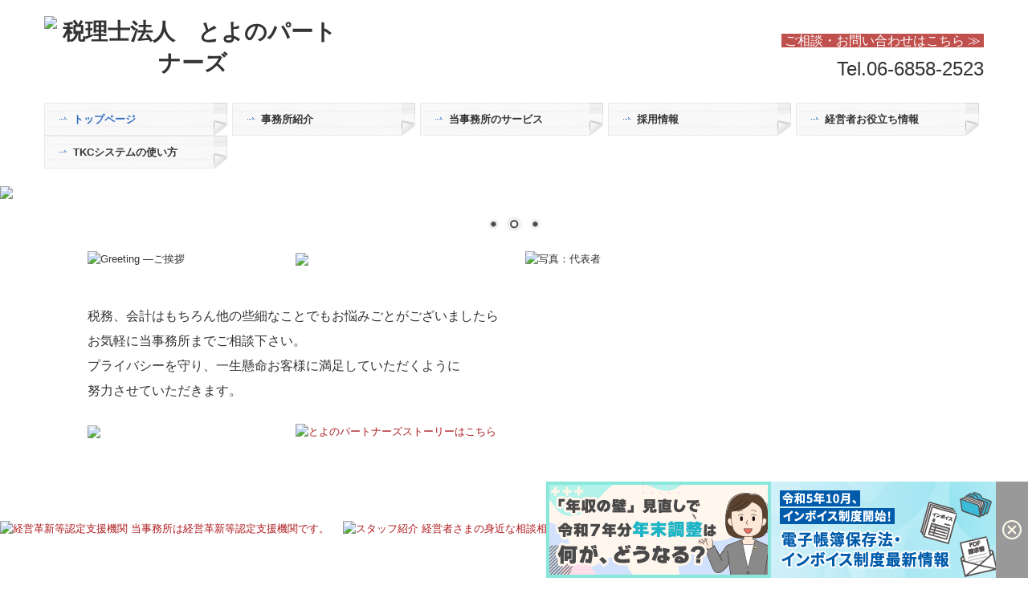

--- FILE ---
content_type: text/html; charset=utf-8
request_url: https://www.toyono-pt.com/
body_size: 11124
content:
<!DOCTYPE html><!--[if lt IE 7]>      <html class="no-js lt-ie10 lt-ie9 lt-ie8 lt-ie7"> <![endif]--><!--[if IE 7]>         <html class="no-js lt-ie10 lt-ie9 lt-ie8"> <![endif]--><!--[if IE 8]>         <html class="no-js lt-ie10 lt-ie9"> <![endif]--><!--[if IE 9]>         <html class="no-js lt-ie10"> <![endif]--><!--[if(gt IE 9)|!(IE)]><!--><html class="no-js" lang="ja"><!--<![endif]--><head>
<link href="https://fonts.googleapis.com/css?family=Material+Icons|Material+Icons+Outlined|Material+Icons+Two+Tone|Material+Icons+Round|Material+Icons+Sharp" rel="stylesheet">
<style>

    .default-font-Gothic {
      font-family: メイリオ, Meiryo, ヒラギノ角ゴ Pro W3, Hiragino Kaku Gothic Pro, Osaka, ＭＳ Ｐゴシック, sans-serif;
    }
    .slider-wrapper.default-font-Gothic .nivo-caption {
      font-family: メイリオ, Meiryo, ヒラギノ角ゴ Pro W3, Hiragino Kaku Gothic Pro, Osaka, ＭＳ Ｐゴシック, sans-serif;
    }
  

    .default-font-MingDynastyBody {
      font-family: ヒラギノ明朝 Pro W6, Hiragino Mincho Pro, HGS明朝E, ＭＳ Ｐ明朝, serif;
    }
    .slider-wrapper.default-font-MingDynastyBody .nivo-caption {
      font-family: ヒラギノ明朝 Pro W6, Hiragino Mincho Pro, HGS明朝E, ＭＳ Ｐ明朝, serif;
    }
  

    .default-font-RoundLetters {
      font-family: Lucida Grande, segoe UI, ヒラギノ丸ゴ ProN W4, Hiragino Maru Gothic Pro, HG丸ゴシックM-PRO, HGMaruGothicMPRO, メイリオ, Meiryo, Verdana, Arial, sans-serif;
    }
    .slider-wrapper.default-font-RoundLetters .nivo-caption {
      font-family: Lucida Grande, segoe UI, ヒラギノ丸ゴ ProN W4, Hiragino Maru Gothic Pro, HG丸ゴシックM-PRO, HGMaruGothicMPRO, メイリオ, Meiryo, Verdana, Arial, sans-serif;
    }
  

    .default-font-SemiCursiveScript {
      font-family: HG行書体, HGP行書体, cursive;
    }
    .slider-wrapper.default-font-SemiCursiveScript .nivo-caption {
      font-family: HG行書体, HGP行書体, cursive;
    }
  

    .default-font-SansSerif {
      font-family: Helvetica Neue, Helvetica, Arial, sans-serif;
    }
    .slider-wrapper.default-font-SansSerif .nivo-caption {
      font-family: Helvetica Neue, Helvetica, Arial, sans-serif;
    }
  

    .default-font-Serif {
      font-family: Times New Roman, Times, serif;
    }
    .slider-wrapper.default-font-Serif .nivo-caption {
      font-family: Times New Roman, Times, serif;
    }
  

    .default-font-Monospace {
      font-family: Courier, monospace;
    }
    .slider-wrapper.default-font-Monospace .nivo-caption {
      font-family: Courier, monospace;
    }
  

    .default-font-Cursive {
      font-family: Zapf Chancery, cursive;
    }
    .slider-wrapper.default-font-Cursive .nivo-caption {
      font-family: Zapf Chancery, cursive;
    }
  
</style>


  <meta charset="utf-8">
  <meta http-equiv="X-UA-Compatible" content="IE=edge,chrome=1">
      

      <link rel='shortcut icon' href='/library/570b87dbe3533e20692c0578/favicon/570cc5ce68ba6d2622002ed4/favicon_1639644172702.ico'>
                          	<link rel='apple-touch-icon' href='/library/570b87dbe3533e20692c0578/favicon/570cc5ce68ba6d2622002ed4/webclip_1639644172702.png'>

  <title>税理士法人 とよのパートナーズ|豊中市 岡町駅前</title>
  <meta name="description" content="豊中市岡町の駅前にある税理士事務所・税理士法人　とよのパートナーズでは、決算・税務申告や経営コンサルティング、事業承継、創業・設立支援、個人の方の確定申告、相続、贈与もお任せください。">
  <meta name="keywords" content="高砂昭宏,乾禎則,豊中市,豊中,岡町,中桜塚,大阪府,会計士,税理士,相続,遺言,">
  <meta name="viewport" content="width=device-width">
  <link id="base-css" rel="stylesheet" href="/design/css/base.css?v=4.3.14">
  
  <link id="common-css" rel="stylesheet" href="/design/css/common.css?v=4.3.14">
  <link id="layout-css" rel="stylesheet" href="/design/layoutB-max-sp/css/layout.css?v=4.3.14">
  <link id='global-navi-A007' rel='stylesheet' href='/design/css/global-navi/global-navi-A007.css'/><link id='footer-026' rel='stylesheet' href='/design/css/footer/footer-026.css'/><link id='heading-C003' rel='stylesheet' href='/design/css/heading/heading-C003.css'/><link id='heading-B003' rel='stylesheet' href='/design/css/heading/heading-B003.css'/><link id='heading-D007' rel='stylesheet' href='/design/css/heading/heading-D007.css'/>
<link rel='stylesheet' id='site-width-wide-css' href='/design/css/site-width-wide.css'>
<style id='cms-bg-style' type='text/css'>
div.bg-img {background-image: url(/library/570b87dbe3533e20692c0578/612d90627c46d47e05597a9d.png);
}
</style>
<style id='cms-bg-mainvisual-style' type='text/css'>
</style>
<style id='cms-other-style' type='text/css'>
</style>
<style id='cms-color-style' type='text/css'>
div.outer { color: #333333; }
div.outer a { color: #ae1b1f; }
div.outer a:hover { color: #0a599d; }
[data-module-type*=editable] table th { background-color: #f7f7f7; color: #333333; }
[data-module-type*=editable] table td { color: #333333; } 
[data-module-type*=editable] .table-bordered th,
                        [data-module-type*=editable] .table-bordered td { border: 1px solid #dddddd; }
                        [data-module-type*=editable] .table-bordered tbody:first-child tr:first-child th,
                        [data-module-type*=editable] .table-bordered tbody:first-child tr:first-child td { border-top: 1px solid #dddddd; }
                        [data-module-type*=editable] .table-underline th,
                        [data-module-type*=editable] .table-underline td { border-bottom: 1px solid #dddddd; }
[data-module-type*=editable] hr { border-top: 1px solid #dddddd; }
[data-module-type*=calendar] table th { color: #ffffff; }[data-module-type*=calendar] table th { background-color: #5E5E5E; }[data-module-type*=calendar] table td:not(:has(.holiday)) { color: #333333; }[data-module-type*=calendar] .calendar-table tbody tr.cl-day-status td .cl-day.holiday { color: #FE3E44; }[data-module-type*=calendar] .calendar-table tbody tr.cl-day-status td .cl-day.sunday { color: #FE3E44; }[data-module-type*=calendar] table.calendar-table thead tr.day-of-week th { border-bottom-color: #cccccc; }[data-module-type*=calendar] table.calendar-table tbody tr.cl-day-status td { border-color: #cccccc; }[data-module-type*=calendar] .ex-column { color: #333333; }[data-module-type*=calendar] .ex-column { background-color: #ffffff; }div#g-translate-wrap { background-color: #ffffff; }
div#g-translate-title { color: #333333; }
ol#breadcrumb li { color: #333333; }
ol#breadcrumb li a { color: #0088cc; }
ol#breadcrumb li a:hover { color: #005580; }
</style>
<style id='cms-header-footer-style' type='text/css'>
header div#header-logo a { color: #333333;}
header div#header-logo a:hover { color: #333333;}
header div.area-text-h1 { color: #333333;}
footer [data-module-type=footer-logo] a { color: #333333;}
footer [data-module-type=footer-logo] a:hover { color: #333333;}
footer ul#footer-link-list li a, footer #footer-privacy-link a { color: #555555;}
footer ul#footer-link-list li a:hover, footer #footer-privacy-link a:hover { color: #0a599d;}
footer address#footer-copyright { color: #555555; text-align: right;}
</style>

<link id="print-css" rel="stylesheet" href="/design/css/print.css?v=4.3.14" media="print">
  <script id="base-js" src="/design/js/base.js?v=4.3.14"></script>



      <script type='text/javascript'>
        var T2P_siteKey = 'inuizei';
        var T2P_pagePath = 'index';
        var _snaq = _snaq || [];
        var hostname = location.host
        _snaq.push(['setCollectorUrl', hostname + '/tracker']);
        _snaq.push(['setAppId', 'inuizei:index']);
        _snaq.push(['setCookieDomain', '']);
        _snaq.push(['trackPageView']);

        (function() {
          var sp = document.createElement('script'); sp.type = 'text/javascript'; sp.async = true; sp.defer = true;
          sp.src = '/common/sp.js';
          var s = document.getElementsByTagName('script')[0]; s.parentNode.insertBefore(sp, s);
        })();
        </script>
  
<script>
  (function(i,s,o,g,r,a,m){i['GoogleAnalyticsObject']=r;i[r]=i[r]||function(){
  (i[r].q=i[r].q||[]).push(arguments)},i[r].l=1*new Date();a=s.createElement(o),
  m=s.getElementsByTagName(o)[0];a.async=1;a.src=g;m.parentNode.insertBefore(a,m)
  })(window,document,'script','https://www.google-analytics.com/analytics.js','ga');

  ga('create', 'UA-129657888-1', 'auto');
  ga('send', 'pageview');

</script>

</head>
<body data-font="timezone" data-timezone="ja">

  
<div id='bg-color-pat' class=' bg-pat bg-pat-E005'></div>
<div id='bg-img' class='bg-img bg-full bg-position-center-bottom bg-scroll'><div id='bg-img-color-pat' class='bg-img-color-pat   '></div></div>




<div id="outer" class="outer">
    <div id="wrapper" class="wrapper">
      <div id="container" class="layout-max-mainvisual container-size-wide">
        <div class="container">
          <div class="header-wrap">
            <header >
              <!--▼スマートフォン用メニュー-->
              <div class="visible-phone">
                <div class="navbar">
                  <!-- ▼ボタン -->
                  <a class="btn btn-navbar " data-toggle="collapse" data-target=".nav-collapse"><img src="/design/images/common/btn-sp-menu.png" alt="MENU"></a>
                  <!-- ▲ボタン -->
                  <div class="container">
                    <div class="nav-collapse collapse">
                      <nav class="global-nav-side-A007-blue">
                        <ul id="global-nav-s"><li class="active"><a href="https://www.toyono-pt.com/index">トップページ</a></li>
<li><a href="https://www.toyono-pt.com/office">事務所紹介</a><ul class="local-nav">
<li><a href="https://www.toyono-pt.com/greeting">とよのパートナーズストーリー</a></li>
<li><a href="https://www.toyono-pt.com/tkc-staff">スタッフ紹介</a></li>
<li><a href="https://www.toyono-pt.com/tkc-nintei-shienkikan001">経営革新等支援機関とは</a></li>
<li><a href="https://www.toyono-pt.com/faq">よくある質問</a></li>
</ul>
</li>
<li><a href="https://www.toyono-pt.com/tkc-menu4-003">当事務所のサービス</a><ul class="local-nav">
<li><a href="https://www.toyono-pt.com/service">経営者の方へ</a></li>
<li><a href="https://www.toyono-pt.com/inheritance">相続申告・相続対策</a></li>
</ul>
</li>
<li><a href="https://www.toyono-pt.com/recruit">採用情報</a><ul class="local-nav">
<li><a href="https://www.toyono-pt.com/recruit-voice">職員インタビュー</a></li>
</ul>
</li>
<li><a href="https://www.toyono-pt.com/tkc-menu2-003">経営者お役立ち情報</a><ul class="local-nav">
<li><a href="https://www.toyono-pt.com/tkc-syatyou-menu-asp" target="_blank">社長メニューASP版</a></li>
<li><a href="https://www.toyono-pt.com/tkc-system-qa" target="_blank">TKCシステムQ&amp;A</a></li>
<li><a href="https://www.toyono-pt.com/tkc-menu8-003">社会福祉法人の皆様へ</a></li>
<li><a href="https://www.toyono-pt.com/tkc-social-welfare001">社会福祉法人会計Q&amp;A</a></li>
</ul>
</li>
<li><a href="https://www.toyono-pt.com/20240812171236">TKCシステムの使い方</a></li>
</ul>
                      </nav>
                    </div>
                  </div>
                </div>
              </div>
              <!--▲スマートフォン用メニュー-->
              <div class="row-fluid">
                <div class="area-text-h1 text-h1-upper" data-role="content-h1-upper"><div class="text-align-h1"></div></div>
                <div class="header-inner clearfix" data-role="header"><div class=" span4" data-module-type="cell"><div class="header-inner-content" data-module-type="header-logo"><div class="site-name logo-center" id="header-logo" data-align="center" data-param="税理士法人　とよのパートナーズ"><h1><a href="https://www.toyono-pt.com/"><img src="/library/570b87dbe3533e20692c0578/613d8624ad999290054ea1d8.png" alt="税理士法人　とよのパートナーズ"></a></h1></div></div></div><div class=" span8" data-module-type="cell"><div class="header-inner-content" data-module-type="html-editable">
  <div class="tag"><p style="text-align: right;"><font color="#ffffff" size="3" style="background-color: rgb(192, 80, 77);"><br><a href="https://www.toyono-pt.com/form/inuizei/contact" data-heading-id="" data-page-path="contact" data-page-id="6274eff4195d0a44776939db" class="">&nbsp;</a><a href="https://www.toyono-pt.com/form/inuizei/contact" data-heading-id="" data-page-path="contact" data-page-id="6274eff4195d0a44776939db" class=""><font color="#ffffff">ご相談・お問い合わせはこちら ≫&nbsp;</font></a></font></p><p style="text-align: right;"><font face="Lucida Grande, segoe UI, ヒラギノ丸ゴ ProN W4, Hiragino Maru Gothic Pro, HG丸ゴシックM-PRO, HGMaruGothicMPRO, メイリオ, Meiryo, Verdana, Arial, sans-serif" size="5">Tel.<span class="tel-link" href="tel:0668582523" data-tel="0668582523">06-6858-2523</span></font></p></div>
</div></div></div>
                <div class="area-text-h1 text-h1-bottom" data-role="content-h1-bottom"><div class="text-align-h1"></div></div>
              </div>
            </header>
          </div>
          <div class="row global-nav-upper-wrap">
            <div class="span12">
              <nav class="hidden-phone global-nav-upper-A007-blue global-nav-upper-item5">
                <ul id="global-nav" class="global-nav-upper "><li class='active'><a href='https://www.toyono-pt.com/index'>トップページ</a></li>
<li><a href='https://www.toyono-pt.com/office'>事務所紹介</a><ul class='local-nav'>
<li><a href='https://www.toyono-pt.com/greeting'>とよのパートナーズストーリー</a></li>
<li><a href='https://www.toyono-pt.com/tkc-staff'>スタッフ紹介</a></li>
<li><a href='https://www.toyono-pt.com/tkc-nintei-shienkikan001'>経営革新等支援機関とは</a></li>
<li><a href='https://www.toyono-pt.com/faq'>よくある質問</a></li>
</ul>
</li>
<li><a href='https://www.toyono-pt.com/tkc-menu4-003'>当事務所のサービス</a><ul class='local-nav'>
<li><a href='https://www.toyono-pt.com/service'>経営者の方へ</a></li>
<li><a href='https://www.toyono-pt.com/inheritance'>相続申告・相続対策</a></li>
</ul>
</li>
<li><a href='https://www.toyono-pt.com/recruit'>採用情報</a><ul class='local-nav'>
<li><a href='https://www.toyono-pt.com/recruit-voice'>職員インタビュー</a></li>
</ul>
</li>
<li><a href='https://www.toyono-pt.com/tkc-menu2-003'>経営者お役立ち情報</a><ul class='local-nav'>
<li><a href='https://www.toyono-pt.com/tkc-syatyou-menu-asp' target='_blank'>社長メニューASP版</a></li>
<li><a href='https://www.toyono-pt.com/tkc-system-qa' target='_blank'>TKCシステムQ&amp;A</a></li>
<li><a href='https://www.toyono-pt.com/tkc-menu8-003'>社会福祉法人の皆様へ</a></li>
<li><a href='https://www.toyono-pt.com/tkc-social-welfare001'>社会福祉法人会計Q&amp;A</a></li>
</ul>
</li>
<li><a href='https://www.toyono-pt.com/20240812171236'>TKCシステムの使い方</a></li>
</ul>
              </nav>
            </div>
          </div>
          <!-- パンくずリストここから -->
          <div class="row breadcrumb-wrap">
            <div class="span12">
              
            </div>
          </div>
          <!-- パンくずリストここまで -->
          <div class="row socialbar-upper-wrap">
            <div class="span12">
              <div id='socialbar' class='off' style='display:none;'><ul id='snsbar'><li class='fb-btn'>
    <div class="fb-like" data-href="https://www.toyono-pt.com/index" data-width="50" data-layout="button_count" data-show-faces="false" data-send="false"></div>
  </li><li class='tw-btn'>
    <a href="https://twitter.com/share" class="twitter-share-button" data-lang="ja" data-count="none" data-url="https://www.toyono-pt.com/index">ツイート</a>
  </li></ul>
    <!-- twitter -->
    <script>!function(d,s,id){var js,fjs=d.getElementsByTagName(s)[0],p=/^http:/.test(d.location)?'http':'https';if(!d.getElementById(id)){js=d.createElement(s);js.id=id;js.src=p+'://platform.twitter.com/widgets.js';fjs.parentNode.insertBefore(js,fjs);}}(document, 'script', 'twitter-wjs');</script>

    <!-- facebook -->
    <script>
      var FbResource = {
        fbAppId:"450106218517457",
        fbVersion:"v23.0",
        FBinit:function(){
          FB.init({
            appId:FbResource.fbAppId,
            xfbml:true,
            version:FbResource.fbVersion
          })
        }
      };
      (function(d, s, id) {
        var version = FbResource.fbVersion;
        var appId = FbResource.fbAppId;
        var js, fjs = d.getElementsByTagName(s)[0];
        if (d.getElementById(id)) return;
        js = d.createElement(s); js.id = id;
        js.src = "//connect.facebook.net/ja_JP/sdk.js#xfbml=1&appId="+appId+"&version="+version;
        fjs.parentNode.insertBefore(js, fjs);
      }(document, 'script', 'facebook-jssdk'));
    </script>

    <style>
      ul#snsbar {
        list-style: none;
        margin: 0;
        padding: 0;
      }
      ul#snsbar:after {
        content: " ";
        display: block;
        clear: both;
      }
      ul#snsbar li {
        float: left;
        margin: 0;
        padding: 0;
        margin-right: 10px;
        height: 30px;
      }
      ul#snsbar .pluginCountButton {
        display: none;
      }
      ul#snsbar iframe.twitter-share-button {
        visibility: visible !important;
        position: static !important;
        height: 20px !important;
      }
    </style>
  </div>
            </div>
          </div>
        </div>
        <div class="container-fluid">
          <div class="row">
            <div class="span12">
              <div data-role="main-visual" class="">


<div class="row" data-module-type="container"><div class=" span12" data-module-type="cell"><div data-module-type="slider">
  <div class="slider-wrapper theme-a arrows-white shadow-off" id="ctrl" data-autoplay="on" data-speed="normal" data-ctrlbtnlr="1" data-shadow="2" data-ctrlbtn="on" data-number="4" data-type="a">
    <div class="nivoSlider" id="slider-1630375892987"><img title="" class="slide" style="width: 1209px; visibility: hidden; display: inline;" alt="経営者さま・地域のみなさまに寄り添う" src="/library/570b87dbe3533e20692c0578/612d8f9c10af08c605824b89.png" data-thumb="/library/570b87dbe3533e20692c0578/612d8f9c10af08c605824b89.png"><img title="" class="slide" style="width: 1209px; visibility: hidden; display: inline;" alt="経営者さま・地域のみなさまに寄り添う" src="/library/570b87dbe3533e20692c0578/612d8fa1de28a3c80532f723.png" data-thumb="/library/570b87dbe3533e20692c0578/612d8fa1de28a3c80532f723.png"><img title="" class="slide" style="width: 1209px; visibility: hidden; display: inline;" alt="経営者さま・地域のみなさまに寄り添う" src="/library/570b87dbe3533e20692c0578/612d8fa5de28a3c80532f724.png" data-thumb="/library/570b87dbe3533e20692c0578/612d8fa5de28a3c80532f724.png"></div>
  </div>
</div></div></div><div class="row" data-module-type="container"><div class=" span1" data-module-type="cell"></div><div class=" span5" data-module-type="cell"><div data-module-type="image-editable">
  <div data-layout="2m0">
    <div>
      <img ondragstart="return false;" onselectstart="return false;" oncontextmenu="return false;" alt="Greeting  ―ご挨拶" src="/library/570b87dbe3533e20692c0578/612d95fb5099a38205422eba.png" unselectable="on">
    </div>
    <div>
      <img ondragstart="return false;" onselectstart="return false;" oncontextmenu="return false;" src="/library/570b87dbe3533e20692c0578/612d937cda2accc405cbb2c6.png" unselectable="on">
    </div>
  </div>
</div><div data-module-type="paragraph-editable">
  <div data-layout="1">
    <div>
      <p><font size="3"><br></font></p><p><font size="3">税務、会計はもちろん他の些細なことでもお悩みごとがございましたら</font></p><p><font size="3">お気軽に当事務所までご相談下さい。</font></p><p><font size="3">プライバシーを守り、一生懸命お客様に満足していただくように</font></p><p><font size="3">努力させていただきます。</font></p>
    </div>
  </div>
</div><div data-module-type="image-editable">
  <div data-layout="2m0">
    <div>
      <img ondragstart="return false;" onselectstart="return false;" oncontextmenu="return false;" src="/library/570b87dbe3533e20692c0578/612d937cda2accc405cbb2c6.png" unselectable="on">
    </div>
    <div>
      <a ondragstart="return false;" data-page-id="613d8939ada010e105cf90b3" data-page-path="greeting" data-heading-id="" href="https://www.toyono-pt.com/greeting"><img title="とよのパートナーズストーリーはこちら" ondragstart="return false;" onselectstart="return false;" oncontextmenu="return false;" alt="とよのパートナーズストーリーはこちら" src="/library/570b87dbe3533e20692c0578/615134022bfcbec905527e03.png" unselectable="on" class=""></a>
    </div>
  </div>
</div></div><div class=" span6" data-module-type="cell"><div data-module-type="image-editable">
  <div data-layout="1">
    <div>
      <img ondragstart="return false;" onselectstart="return false;" oncontextmenu="return false;" alt="写真：代表者" src="/library/570b87dbe3533e20692c0578/6151459e556b6ce75ac2fbce.png" unselectable="on" class="">
    </div>
  </div>
</div></div></div><div class="row" data-module-type="container"><div class=" span12" data-module-type="cell"><div data-module-type="html-editable">
  <div class="tag"><p><br><br><br></p></div>
</div></div></div><div class="row" data-module-type="container"><div class=" span12" data-module-type="cell"><div data-module-type="image-editable"><div data-layout="3m0">
    <div>
      <a ondragstart="return false;" data-auto-update-category="link" href="https://www.toyono-pt.com/tkc-menu3-001"><img title="経営革新等認定支援機関 当事務所は経営革新等認定支援機関です。" ondragstart="return false;" onselectstart="return false;" oncontextmenu="return false;" alt="経営革新等認定支援機関 当事務所は経営革新等認定支援機関です。" src="/library/570b87dbe3533e20692c0578/612dc813da2accc405cbb73f.png" unselectable="on" class=""></a>
    </div>
    <div>
      <a ondragstart="return false;" data-page-id="59f8145b17b0ea2f67f19e15" data-page-path="tkc-staff" data-heading-id="" href="https://www.toyono-pt.com/tkc-staff"><img title="スタッフ紹介 経営者さまの身近な相談相手として親身にサポート" ondragstart="return false;" onselectstart="return false;" oncontextmenu="return false;" alt="スタッフ紹介 経営者さまの身近な相談相手として親身にサポート" src="/library/570b87dbe3533e20692c0578/612cc4f3da2accc405cbac0a.jpg" unselectable="on" class=""></a>
    </div>
    <div>
      <a ondragstart="return false;" href="https://www.toyono-pt.com/office" data-heading-id="" data-page-path="office" data-page-id="570cc5af68ba6d2622002eab"><img title="事務所紹介 阪急岡町駅よりすぐ・お気軽にお越しください" ondragstart="return false;" onselectstart="return false;" oncontextmenu="return false;" alt="事務所紹介 阪急岡町駅よりすぐ・お気軽にお越しください" src="/library/570b87dbe3533e20692c0578/612dc8175099a38205423355.png" unselectable="on" class=""></a>
    </div>
  </div>
</div><div data-module-type="html-editable">
  <div class="tag"><p><br><br></p></div>
</div></div></div><div class="row" data-module-type="container"><div class=" span2" data-module-type="cell"></div><div class=" span8" data-module-type="cell"><div data-module-type="image-editable">
  <div data-layout="3m0">
    <div>
      <img ondragstart="return false;" onselectstart="return false;" oncontextmenu="return false;" src="/library/570b87dbe3533e20692c0578/612d937cda2accc405cbb2c6.png" unselectable="on">
    </div>
    <div>
      <img ondragstart="return false;" onselectstart="return false;" oncontextmenu="return false;" alt="経営者の方へ" src="/library/570b87dbe3533e20692c0578/612dd4e6da2accc405cbb891.png" unselectable="on">
    </div>
    <div>
      <img ondragstart="return false;" onselectstart="return false;" oncontextmenu="return false;" src="/library/570b87dbe3533e20692c0578/612d937cda2accc405cbb2c6.png" unselectable="on">
    </div>
  </div>
</div></div><div class=" span2" data-module-type="cell"></div></div><div class="row" data-module-type="container"><div class=" span12" data-module-type="cell"><div data-module-type="image-editable"><div data-layout="3">
    <div>
      <a ondragstart="return false;" href="https://www.toyono-pt.com/service" data-heading-id="" data-page-path="service" data-page-id="612d8510da2accc405cbb186"><img title="税理士をお探しの方 税務・会計監査・経営サポート" ondragstart="return false;" onselectstart="return false;" oncontextmenu="return false;" alt="税理士をお探しの方 税務・会計監査・経営サポート" src="/library/570b87dbe3533e20692c0578/612dd397da2accc405cbb859.png" unselectable="on" class=""></a>
    </div>
    <div>
      <a ondragstart="return false;" data-auto-update-category="supportOrg" href="https://www.toyono-pt.com/tkc-tokureijigyoshokei"><img title="後継者にお悩みの方 事業承継支援" ondragstart="return false;" onselectstart="return false;" oncontextmenu="return false;" alt="後継者にお悩みの方 事業承継支援" src="/library/570b87dbe3533e20692c0578/612dd39a7c46d47e05598a23.png" unselectable="on" class=""></a>
    </div>
    <div>
      <a ondragstart="return false;" href="https://www.toyono-pt.com/service" data-heading-id="" data-page-path="service" data-page-id="612d8510da2accc405cbb186"><img title="事業を立ち上げたい方 起業・法人設立" ondragstart="return false;" onselectstart="return false;" oncontextmenu="return false;" alt="事業を立ち上げたい方 起業・法人設立" src="/library/570b87dbe3533e20692c0578/612dd39ccfa01ee40572c3da.png" unselectable="on" class=""></a>
    </div>
  </div>
</div><div data-module-type="html-editable">
  <div class="tag"><p><br><br><br></p></div>
</div></div></div><div class="row" data-module-type="container"><div class=" span2" data-module-type="cell"></div><div class=" span8" data-module-type="cell"><div data-module-type="image-editable">
  <div data-layout="3m0">
    <div>
      <img ondragstart="return false;" onselectstart="return false;" oncontextmenu="return false;" src="/library/570b87dbe3533e20692c0578/612d937cda2accc405cbb2c6.png" unselectable="on">
    </div>
    <div>
      <img ondragstart="return false;" onselectstart="return false;" oncontextmenu="return false;" alt="個人の方へ" src="/library/570b87dbe3533e20692c0578/612d9b9c8ac0d1b1057071bd.png" unselectable="on">
    </div>
    <div>
      <img ondragstart="return false;" onselectstart="return false;" oncontextmenu="return false;" src="/library/570b87dbe3533e20692c0578/612d937cda2accc405cbb2c6.png" unselectable="on">
    </div>
  </div>
</div></div><div class=" span2" data-module-type="cell"></div></div><div class="row" data-module-type="container"><div class=" span12" data-module-type="cell"><div data-module-type="image-editable"><div data-layout="3">
    <div>
      <a ondragstart="return false;" data-page-id="612d851d67695d7f052746aa" data-page-path="inheritance" data-heading-id="ttl-navi02" data-part="page" href="https://www.toyono-pt.com/inheritance#ttl-navi02"><img title="相続が発生した方 相続税申告" ondragstart="return false;" onselectstart="return false;" oncontextmenu="return false;" alt="相続が発生した方 相続税申告" src="/library/570b87dbe3533e20692c0578/612dd39e3fff4ce105540784.png" unselectable="on" class=""></a>
    </div>
    <div>
      <a ondragstart="return false;" data-page-id="612d851d67695d7f052746aa" data-page-path="inheritance" data-heading-id="ttl-navi01" data-part="page" href="https://www.toyono-pt.com/inheritance#ttl-navi01"><img title="相続・贈与について相談したい方 相続税・資産税対策" ondragstart="return false;" onselectstart="return false;" oncontextmenu="return false;" alt="相続・贈与について相談したい方 相続税・資産税対策" src="/library/570b87dbe3533e20692c0578/612dd3a08ac0d1b105707df4.png" unselectable="on" class=""></a>
    </div>
    <div>
      <a ondragstart="return false;" data-auto-update-category="helpInfo" href="https://www.toyono-pt.com/tkc-inheritance-simulation"><img title="まずは簡単チェック 相続税額の早見表" ondragstart="return false;" onselectstart="return false;" oncontextmenu="return false;" alt="まずは簡単チェック 相続税額の早見表" src="/library/570b87dbe3533e20692c0578/612dd3a3fc409baf05cbb7ef.png" unselectable="on" class=""></a>
    </div>
  </div>
</div><div data-module-type="html-editable">
  <div class="tag"><p><br><br></p></div>
</div></div></div></div>
            </div>
          </div>
        </div>
        <div class="container">
          <div class="row">
            <div class="span12">
              <div data-role="contents"><div class="row" data-module-type="container"><div class=" span12" data-module-type="cell"><div data-module-type="pwithimg-editable">
  <div data-layout="c2m0">
    <div>
      <span class="tel-link" href="tel:0668582523" data-tel="0668582523"><img title="まずはお気軽にご相談下さい　TEL06-6858-2523" ondragstart="return false;" onselectstart="return false;" oncontextmenu="return false;" alt="まずはお気軽にご相談下さい　TEL06-6858-2523" src="/library/570b87dbe3533e20692c0578/612db4347c46d47e055982d3.png" unselectable="on"></span>
      <div>
        <p><br></p>
      </div>
    </div>
    <div>
      <a ondragstart="return false;" data-page-id="6274eff4195d0a44776939db" data-page-path="contact" data-heading-id="" href="https://www.toyono-pt.com/form/inuizei/contact"><img title="初回のご相談　1時間無料です　お問合せ・ご相談受付フォーム" ondragstart="return false;" onselectstart="return false;" oncontextmenu="return false;" alt="初回のご相談　1時間無料です　お問合せ・ご相談受付フォーム" src="/library/570b87dbe3533e20692c0578/570cc5b568ba6d2622002ebe.jpg" unselectable="on" class=""></a>
      <div>
        <p><br></p>
      </div>
    </div>
  </div>
</div><div data-module-type="html-editable">
  <div class="tag"><p><br><br></p></div>
</div></div></div><div class="row" data-module-type="container"><div class=" span8" data-module-type="cell"><div data-module-type="image-editable">
  <div data-layout="2m0">
    <div>
      <img ondragstart="return false;" onselectstart="return false;" oncontextmenu="return false;" alt="News  ―新着情報" src="/library/570b87dbe3533e20692c0578/612d970f8ac0d1b105707095.png" unselectable="on">
    </div>
    <div>
      <img ondragstart="return false;" onselectstart="return false;" oncontextmenu="return false;" src="/library/570b87dbe3533e20692c0578/612d937cda2accc405cbb2c6.png" unselectable="on">
    </div>
  </div>
</div><div data-module-type="paragraph-editable">
  <div data-layout="1">
    <div>
      <p></p><p><font face="Lucida Grande, segoe UI, ヒラギノ丸ゴ ProN W4, Hiragino Maru Gothic Pro, HG丸ゴシックM-PRO, HGMaruGothicMPRO, メイリオ, Meiryo, Verdana, Arial, sans-serif"><font color="#366092" size="3">2021.12.08<br>ホームページをリニューアルしました。</font></font></p><hr id="null">
    </div>
  </div>
</div></div><div class=" span4" data-module-type="cell"><div data-module-type="fbwidget">
  <div class="fb-page fb_iframe_widget" data-href="https://www.facebook.com/税理士法人とよのパートナーズ-事務所通信-1420272374895925/" data-tabs="timeline" data-small-header="false" data-adapt-container-width="true" data-hide-cover="false" data-show-facepile="true" fb-iframe-plugin-query="adapt_container_width=true&amp;app_id=450106218517457&amp;container_width=370&amp;hide_cover=false&amp;href=https%3A%2F%2Fwww.facebook.com%2F%E7%A8%8E%E7%90%86%E5%A3%AB%E6%B3%95%E4%BA%BA%E3%81%A8%E3%82%88%E3%81%AE%E3%83%91%E3%83%BC%E3%83%88%E3%83%8A%E3%83%BC%E3%82%BA-%E4%BA%8B%E5%8B%99%E6%89%80%E9%80%9A%E4%BF%A1-1420272374895925%2F&amp;locale=ja_JP&amp;sdk=joey&amp;show_facepile=true&amp;small_header=false&amp;tabs=timeline" fb-xfbml-state="rendered"><span style="vertical-align: bottom; width: 340px; height: 500px;"><iframe name="ff7f2fa5961a69601" width="1000px" height="1000px" data-testid="fb:page Facebook Social Plugin" title="fb:page Facebook Social Plugin" frameborder="0" allowtransparency="true" allowfullscreen="true" scrolling="no" allow="encrypted-media" src="https://www.facebook.com/v2.5/plugins/page.php?adapt_container_width=true&amp;app_id=450106218517457&amp;channel=https%3A%2F%2Fstaticxx.facebook.com%2Fx%2Fconnect%2Fxd_arbiter%2F%3Fversion%3D46%23cb%3Df42ffa377c2a2716b%26domain%3Dcms.tkcnf.com%26is_canvas%3Dfalse%26origin%3Dhttps%253A%252F%252Fcms.tkcnf.com%252Ffb38c7430a3f4df66%26relation%3Dparent.parent&amp;container_width=370&amp;hide_cover=false&amp;href=https%3A%2F%2Fwww.facebook.com%2F%E7%A8%8E%E7%90%86%E5%A3%AB%E6%B3%95%E4%BA%BA%E3%81%A8%E3%82%88%E3%81%AE%E3%83%91%E3%83%BC%E3%83%88%E3%83%8A%E3%83%BC%E3%82%BA-%E4%BA%8B%E5%8B%99%E6%89%80%E9%80%9A%E4%BF%A1-1420272374895925%2F&amp;locale=ja_JP&amp;sdk=joey&amp;show_facepile=true&amp;small_header=false&amp;tabs=timeline" style="border: none; visibility: visible; width: 340px; height: 500px;" class=""></iframe></span></div>
</div></div></div><div class="row" data-module-type="container"><div class=" span4" data-module-type="cell"><div data-module-type="image-editable">
  <div data-layout="1">
    <div>
      <a ondragstart="return false;" href="https://bestbiz.jp/tamatebako/Landing.do?a1=tkchp&amp;a2=bgcch" target="_blank"><img title="オンライン決済にも対応！BESTホームページ" ondragstart="return false;" onselectstart="return false;" oncontextmenu="return false;" alt="オンライン決済にも対応！BESTホームページ" src="/library/570b87dbe3533e20692c0578/60d2c3cb7f8026331b4eee5e.png" unselectable="on"></a>
    </div>
  </div>
</div></div><div class=" span8" data-module-type="cell"></div></div><div class="row" data-module-type="container"><div class=" span12" data-module-type="cell"><div data-module-type="html-editable">
  <div class="tag"><p><br><br></p></div>
</div></div></div><div class="row" data-module-type="container"><div class=" span12" data-module-type="cell"><div data-module-type="image-editable">
  <div data-layout="2m0">
    <div>
      <a ondragstart="return false;" data-page-id="612d85337c46d47e055977d8" data-page-path="recruit" data-heading-id="" href="https://www.toyono-pt.com/recruit"><img title="RECRUIT" ondragstart="return false;" onselectstart="return false;" oncontextmenu="return false;" alt="RECRUIT" src="/library/570b87dbe3533e20692c0578/612dc813da2accc405cbb73f.png" unselectable="on" class=""></a>
    </div>
    <div>
      <a ondragstart="return false;" data-page-id="612d85337c46d47e055977d8" data-page-path="recruit" data-heading-id="" href="https://www.toyono-pt.com/recruit"><img title="RECRUIT　採用情報" ondragstart="return false;" onselectstart="return false;" oncontextmenu="return false;" alt="RECRUIT　採用情報" src="/library/570b87dbe3533e20692c0578/6151509fc49aebca050c1b1e.png" unselectable="on" class=""></a>
    </div>
  </div>
</div><div data-module-type="html-editable">
  <div class="tag"><p><br><br></p></div>
</div></div></div><div class="row" data-module-type="container"><div class=" span4" data-module-type="cell"></div><div class=" span4" data-module-type="cell"><div data-module-type="image-editable">
  <div data-layout="1">
    <div>
      <img ondragstart="return false;" onselectstart="return false;" oncontextmenu="return false;" alt="Access" src="/library/570b87dbe3533e20692c0578/612db5547c46d47e05598309.png" unselectable="on">
    </div>
  </div>
</div></div><div class=" span4" data-module-type="cell"></div></div><div class="row" data-module-type="container"><div class=" span12" data-module-type="cell"><div data-module-type="map-original">
  <iframe width="100%" height="300" src="https://www.google.com/maps/embed/v1/place?language=ja&amp;q=%E5%A4%A7%E9%98%AA%E5%BA%9C%E8%B1%8A%E4%B8%AD%E5%B8%82%E5%B2%A1%E7%94%BA%E5%8C%971-2-20%E3%80%80%E7%A8%8E%E7%90%86%E5%A3%AB%E6%B3%95%E4%BA%BA%E3%81%A8%E3%82%88%E3%81%AE%E3%83%91%E3%83%BC%E3%83%88%E3%83%8A%E3%83%BC%E3%82%BA&amp;zoom=17&amp;key=AIzaSyBELgItfVodS3ThPdrIsX4vbOE4Hb3MVUE" frameborder="0" allowfullscreen="" style="border: 0px currentColor; border-image: none;" data-ruffle-polyfilled=""></iframe>
</div></div></div><div class="row" data-module-type="container"><div class=" span12" data-module-type="cell"><div data-module-type="heading"><h2 class="design-tmpl h2-C003-blue" data-design-class="h2-C003-blue" data-default-color="blue" data-default-design="simple">ここに見出しを入力してください</h2></div></div></div><div class="row" data-module-type="container"><div class=" span12" data-module-type="cell"><div data-module-type="heading"><h3 class="design-tmpl h3-B003-blue" data-design-class="h3-B003-blue" data-default-color="blue" data-default-design="simple">ここに見出しを入力してください</h3></div></div></div><div class="row" data-module-type="container"><div class=" span12" data-module-type="cell"><div data-module-type="heading"><h4 class="design-tmpl h4-D007-blue" data-design-class="h4-D007-blue" data-default-color="blue" data-default-design="simple">ここに見出しを入力してください</h4></div></div></div><div class="row" data-module-type="container"><div class=" span12" data-module-type="cell"><div data-module-type="html-editable">
  <div class="tag"><style type="text/css">
h2.h2-C003-blue,
h3.h3-B003-blue,
h4.h4-D007-blue {

display:none;
}
</style>

<p>　</p></div>
</div></div></div><div class="row" data-module-type="container"><div class=" span2" data-module-type="cell"></div><div class=" span8" data-module-type="cell"><div data-module-type="image-editable"><div data-layout="1">
    <div>
      <a ondragstart="return false;" data-auto-update-category="mutualAidSys" href="https://www.toyono-pt.com/tkc-kyosai"><img src="/material/lib03/bnr_menu011_a.png" unselectable="on" oncontextmenu="return false;" ondragstart="return false;" onselectstart="return false;" class=""></a>
    </div>
  </div>
</div></div><div class=" span2" data-module-type="cell"></div></div></div>
            </div>
          </div>
          <footer>
            <div data-role="footer"><div class="row-fluid" data-module-type="container"><div class=" span12" data-module-type="cell"><div data-module-type="html-editable">
  <div class="tag"><p style="text-align: right;"><a href="#outer"><img title="PAGE TOP" ondragstart="return false;" onselectstart="return false;" oncontextmenu="return false;" alt="PAGE TOP" src="/library/570b87dbe3533e20692c0578/612dbb60fd250fe0053185c8.png" start="return false;" unselectable="on"></a></p></div>
</div></div></div><div class="row-fluid" data-module-type="container"><div class=" span1" data-module-type="cell"></div><div class=" span5" data-module-type="cell"><div data-module-type="image-editable">
  <div data-layout="1">
    <div>
      <span class="tel-link" href="tel:0668582523" data-tel="0668582523"><img title="まずはお気軽にご相談下さい　TEL06-6858-2523" ondragstart="return false;" onselectstart="return false;" oncontextmenu="return false;" alt="まずはお気軽にご相談下さい　TEL06-6858-2523" src="/library/570b87dbe3533e20692c0578/612dbd83de28a3c805330065.png" unselectable="on" class=""></span>
    </div>
  </div>
</div></div><div class=" span5" data-module-type="cell"><div data-module-type="image-editable">
  <div data-layout="1">
    <div>
      <a ondragstart="return false;" data-page-id="6274eff4195d0a44776939db" data-page-path="contact" data-heading-id="" href="https://www.toyono-pt.com/form/inuizei/contact"><img title="初回のご相談　30分無料です　お問合せ・ご相談受付フォーム" ondragstart="return false;" onselectstart="return false;" oncontextmenu="return false;" alt="初回のご相談　30分無料です　お問合せ・ご相談受付フォーム" src="/library/570b87dbe3533e20692c0578/628b2e503bbed0f205caaed4.png" unselectable="on" class=""></a>
    </div>
  </div>
</div></div><div class=" span1" data-module-type="cell"></div></div><div class="row-fluid" data-module-type="container"><div class=" span12" data-module-type="cell"><div data-module-type="html-editable">
  <div class="tag"><p><br></p></div>
</div></div></div><div class="row-fluid" data-module-type="container"><div class=" span1" data-module-type="cell"></div><div class=" span4" data-module-type="cell"><div data-module-type="html-editable">
  <div class="tag"><p><font face="Lucida Grande, segoe UI, ヒラギノ丸ゴ ProN W4, Hiragino Maru Gothic Pro, HG丸ゴシックM-PRO, HGMaruGothicMPRO, メイリオ, Meiryo, Verdana, Arial, sans-serif" size="4">税理士法人　とよのパートナーズ</font></p><p><font face="Lucida Grande, segoe UI, ヒラギノ丸ゴ ProN W4, Hiragino Maru Gothic Pro, HG丸ゴシックM-PRO, HGMaruGothicMPRO, メイリオ, Meiryo, Verdana, Arial, sans-serif">TKC全国会会員／近畿税理士会所属<br></font></p><p><font face="Lucida Grande, segoe UI, ヒラギノ丸ゴ ProN W4, Hiragino Maru Gothic Pro, HG丸ゴシックM-PRO, HGMaruGothicMPRO, メイリオ, Meiryo, Verdana, Arial, sans-serif">大阪府豊中市岡町北1-2-20　メゾン清涼301号<br></font><span style="font-family: &quot;Lucida Grande&quot;, &quot;segoe UI&quot;, &quot;ヒラギノ丸ゴ ProN W4&quot;, &quot;Hiragino Maru Gothic Pro&quot;, HG丸ゴシックM-PRO, HGMaruGothicMPRO, メイリオ, Meiryo, Verdana, Arial, sans-serif;">TEL：<span class="tel-link" href="tel:0668582523" data-tel="0668582523">06-6858-2523</span>／</span><span style="font-family: &quot;Lucida Grande&quot;, &quot;segoe UI&quot;, &quot;ヒラギノ丸ゴ ProN W4&quot;, &quot;Hiragino Maru Gothic Pro&quot;, HG丸ゴシックM-PRO, HGMaruGothicMPRO, メイリオ, Meiryo, Verdana, Arial, sans-serif;">FAX：06-6858-5225</span></p></div>
</div></div><div class=" span1" data-module-type="cell"></div><div class=" span3" data-module-type="cell"><div data-module-type="image-editable">
  <div data-layout="1">
    <div>
      <img title="株式会社 ONE SUPPORT" ondragstart="return false;" onselectstart="return false;" oncontextmenu="return false;" alt="株式会社 ONE SUPPORT" src="/library/570b87dbe3533e20692c0578/612dbeb48ac0d1b1057078b0.png" unselectable="on" class="">
    </div>
  </div>
</div></div><div class=" span3" data-module-type="cell"><div data-module-type="footer-pagelink"><ul class="hidden-phone footer-link-026-blue" id="footer-link-list"><li><a href="https://www.toyono-pt.com/index">トップページ</a></li><li><a href="https://www.toyono-pt.com/office">事務所紹介</a></li><li><a href="https://www.toyono-pt.com/tkc-menu4-003">当事務所のサービス</a></li><li><a href="https://www.toyono-pt.com/recruit">採用情報</a></li><li><a href="https://www.toyono-pt.com/tkc-menu2-003">経営者お役立ち情報</a></li><li><a href="https://www.toyono-pt.com/20240812171236">TKCシステムの使い方</a></li></ul></div></div></div><div class="row-fluid" data-module-type="container"><div class=" span12" data-module-type="cell"><div data-module-type="paragraph-editable">
  <div data-layout="1">
    <div><a href="https://www.toyono-pt.com/privacy-policy" class="" data-page-id="570cc5af68ba6d2622002eba" data-page-path="privacy-policy" data-heading-id=""><u><font color="#434343">個人情報保護方針</font></u></a></div>
  </div>
</div></div></div></div>
            <div id="footer-privacy-link" class="footer-policy"><div id="footer-privacyPolicy"><a href="javascript:void(0)" class="policy-modal-link">外部サービスの利用に関するプライバシーポリシー</a></div></div>
            <address id="footer-copyright">Copyright (c) 2024 - 2026 税理士法人　とよのパートナーズ All Rights Reserved.</address>
          
</footer>
        </div>
      </div>
    </div>
  </div>
  <div id="fixed-bnr-wrap"><div class="area-fixed-bnr-pc">
                  <div class="inner-fixed-bnr-pc">
                    <a class="fixed-bnr-pc fixed-bnr-pc-right" href="tkc-ebooks-invoice"><img src="../../design/images/bnr-fixed/bnr-invoice-pc1.png" alt="電帳法・インボイス最新情報"></a>
                    <a class="fixed-bnr-pc fixed-bnr-pc-left" href="tkc-nensyunokabe"><img src="../../design/images/bnr-fixed/bnr-nensyunokabe-pc.png" alt="年収の壁"></a>
                    <a class="close-fixed-bnr-pc"><img src="../../design/images/common/icon-close.png"></a>
                  </div>
                </div>
                <a class="open-fixed-bnr-pc" style="display: none;"><img src="../../design/images/common/icon-open.png"></a>

                <div class="area-fixed-bnr-sp">
                  <div class="inner-fixed-bnr-sp">
                    <a class="fixed-bnr-sp fixed-bnr-sp-left" href="tkc-nensyunokabe"><img src="../../design/images/bnr-fixed/bnr-nensyunokabe-sp.png" alt="年収の壁"></a>
                    <a class="fixed-bnr-sp fixed-bnr-sp-right" href="tkc-ebooks-invoice"><img src="../../design/images/bnr-fixed/bnr-invoice-sp1.png" alt="電帳法・インボイス最新情報"></a>
                    <a class="close-fixed-bnr-sp"><img src="../../design/images/common/icon-close.png"></a>
                  </div>
                </div>
                <a class="open-fixed-bnr-sp" style="display: none;"><img src="../../design/images/common/icon-open.png"></a>

                <script id="mockup-js" type="text/javascript">
                  $(function(){
                    $('.close-fixed-bnr-pc').on('click',function(){
                      $('.area-fixed-bnr-pc').hide().css({transform: 'translate(1000px, 0px)'});
                      $('.open-fixed-bnr-pc').show();
                    });
                    $('.open-fixed-bnr-pc').on('click',function(){
                      $('.open-fixed-bnr-pc').hide();
                      $('.area-fixed-bnr-pc').show().css({transform: 'translate(0px, 0px)'});
                    });
                  });
                  $(function(){
                    $('.close-fixed-bnr-sp').on('click',function(){
                      $('.area-fixed-bnr-sp').hide().css({transform: 'translate(1000px, 0px)'});
                      $('.open-fixed-bnr-sp').show();
                    });
                    $('.open-fixed-bnr-sp').on('click',function(){
                      $('.open-fixed-bnr-sp').hide();
                      $('.area-fixed-bnr-sp').show().css({transform: 'translate(0px, 0px)'});
                    });
                  });
                </script></div>
  <div id="site-modal-wrap">
    <div id="site-modal-set" style="display: none;">
      <div class="site-modal-wrapper">
        <div class="site-modal-header">
          <span class="site-modal-title">外部サービスの利用に関するプライバシーポリシー</span>
          <a href="javascript:void(0);" class="close">×</a>
        </div>
        <div class="site-modal-body">
          <p class="modal-desc">
            当サイトでは、Google社の<span class="recaptcha-desc">ボット排除サービス「reCAPTCHA」</span><span class="analytics-desc">、</span><span class="analytics-desc">アクセス解析サービス「Googleアナリティクス」</span>を利用しています。
          </p>
          <div class="modal-policy-area recaptcha-area">
            <div class="modal-heading">■ reCAPTCHAの利用について</div>
            <p>
              当サイトのお問合せフォームでは、ボットによるスパム行為からサイトを守るために、Google社のボット排除サービスであるreCAPTCHAを利用しています。reCAPTCHAは、お問合せフォームに入力したデバイスのＩＰアドレスや識別子（ＩＤ）、ネットワーク情報などをGoogleへ送信し、お問合せフォームへの入力者が人間かボットかを判定します。
            </p>
            <p>
              reCAPTCHAにより収集、記録される情報には、特定の個人を識別する情報は一切含まれません。また、それらの情報は、Google社により同社のプライバシーポリシーに基づいて管理されます。お問合せフォームへの入力は、Googleのデータ収集に同意したものとみなされます。
              <ul>
                <li>Google社のプライバシーポリシーについては下記のリンクよりご確認ください。<br />
                  <a target="_blank" href="https://policies.google.com/privacy?hl=ja">Googleのプライバシーポリシー</a>
                </li>
                <li>Google利用規約については下記のリンクよりご確認ください。<br />
                  <a target="_blank" href="https://policies.google.com/terms">Googleの利用規約</a>
                </li>
              </ul>
            </p>
          </div>
          <div class="modal-policy-area analytics-area">
            <div class="modal-heading">■ Googleアナリティクスの利用について</div>
            <p>
              当サイトでは、お客様の当サイトへのアクセス状況を把握するために、Google社のアクセス解析サービスであるGoogleアナリティクスを利用しています。Googleアナリティクスでは、当サイトが発行するクッキーをもとにして、Google社がお客様のアクセス状況を収集、記録します。当事務所は、Google社からその集計結果を受け取り、本サイトのアクセス状況を把握、分析します。
            </p>
            <p>
              Googleアナリティクスにより収集、記録される情報には、特定の個人を識別する情報は一切含まれません。また、それらの情報は、Google社により同社のプライバシーポリシーに基づいて管理されます。当サイトの閲覧は、Googleのデータ収集に同意したものとみなされます。
              <ul>
                <li>Google社のプライバシーポリシーについては下記のリンクよりご確認ください。<br />
                  <a target="_blank" href="https://policies.google.com/privacy?hl=ja">Googleのプライバシーポリシー</a>
                </li>
                <li>Googleアナリティクスの利用規約については下記のリンクよりご確認ください。<br />
                  <a target="_blank" href="https://marketingplatform.google.com/about/analytics/terms/jp/">Googleアナリティクスの利用規約</a>
                </li>
              </ul>
            </p>
            <p>
              お客様は、ブラウザのアドオン設定でGoogleアナリティクスを無効にすることにより、当事務所のGoogleアナリティクス利用によるお客様のアクセス状況の収集を停止できます。Googleアナリティクスの無効設定は、Google社によるオプトアウトアドオンのダウンロードページで「Googleアナリティクスオプトアウトアドオン」をダウンロードおよびインストールし、ブラウザのアドオン設定を変更することで設定できます。<br />なお、お客様がGoogleアナリティクスを無効設定した場合、お客様が訪問する当サイト以外のウェブサイトでもGoogleアナリティクスが無効になります。その場合、ブラウザのアドオンを再設定することにより、再度Googleアナリティクスを有効にすることができます。
              <ul>
                <li>
                  <a target="_blank" href="https://tools.google.com/dlpage/gaoptout?hl=ja">Googleアナリティクスオプトアウトアドオン</a>
                </li>
              </ul>
            </p>
          </div>
        </div>
        <div class="site-modal-footer area-btn al-c" style="cursor: move;">
          <a href="javascript:void(0);" class="btn-radius btn-cancel">閉じる</a>
        </div>
      </div>
      <div id="modal-backdrop-site-modal" class="modal-backdrop in"></div>
      <script>
        $(function(){
          $('.policy-modal-link').on('click', function(){
            $('#site-modal-set').show();
          });
          $('.close, #modal-backdrop-site-modal, .btn-cancel').on('click', function(){
            $('#site-modal-set').hide();
           });
        });
      </script>
    </div>
  </div>




<script src="/common/js/jquery.lazyload.min.js"></script>
<script>
$(function() {
  $("img.lazy", "[data-role=main-visual]").lazyload({
    effect: "fadeIn",
    threshold: 200
  });
  $("img.lazy", "[data-role=contents]").lazyload({
    effect: "fadeIn",
    threshold: 200
  });
  $("img.lazy", "[data-role$=sidebar]").lazyload({
    effect: "fadeIn",
    threshold: 200
  });
  $("img.lazy", "[data-role=footer]").lazyload({
    effect: "fadeIn",
    threshold: 200
  });
});
</script>
<script src='https://www.youtube.com/iframe_api'></script>




</body></html>

--- FILE ---
content_type: text/css
request_url: https://www.toyono-pt.com/design/css/global-navi/global-navi-A007.css
body_size: 3658
content:
@charset "UTF-8";
nav.global-nav-upper-A007-red,
nav.global-nav-side-A007-red,
nav.global-nav-upper-A007-orange,
nav.global-nav-side-A007-orange,
nav.global-nav-upper-A007-yellow,
nav.global-nav-side-A007-yellow,
nav.global-nav-upper-A007-yellowgreen,
nav.global-nav-side-A007-yellowgreen,
nav.global-nav-upper-A007-green,
nav.global-nav-side-A007-green,
nav.global-nav-upper-A007-aqua,
nav.global-nav-side-A007-aqua,
nav.global-nav-upper-A007-blue,
nav.global-nav-side-A007-blue,
nav.global-nav-upper-A007-brown,
nav.global-nav-side-A007-brown,
nav.global-nav-upper-A007-pink,
nav.global-nav-side-A007-pink,
nav.global-nav-upper-A007-purple,
nav.global-nav-side-A007-purple,
nav.global-nav-upper-A007-black,
nav.global-nav-side-A007-black,
nav.global-nav-upper-A007-colorful,
nav.global-nav-side-A007-colorful {
  margin: 0 0 20px;
  padding: 0;
}
nav.global-nav-upper-A007-red ul,
nav.global-nav-side-A007-red ul,
nav.global-nav-upper-A007-orange ul,
nav.global-nav-side-A007-orange ul,
nav.global-nav-upper-A007-yellow ul,
nav.global-nav-side-A007-yellow ul,
nav.global-nav-upper-A007-yellowgreen ul,
nav.global-nav-side-A007-yellowgreen ul,
nav.global-nav-upper-A007-green ul,
nav.global-nav-side-A007-green ul,
nav.global-nav-upper-A007-aqua ul,
nav.global-nav-side-A007-aqua ul,
nav.global-nav-upper-A007-blue ul,
nav.global-nav-side-A007-blue ul,
nav.global-nav-upper-A007-brown ul,
nav.global-nav-side-A007-brown ul,
nav.global-nav-upper-A007-pink ul,
nav.global-nav-side-A007-pink ul,
nav.global-nav-upper-A007-purple ul,
nav.global-nav-side-A007-purple ul,
nav.global-nav-upper-A007-black ul,
nav.global-nav-side-A007-black ul,
nav.global-nav-upper-A007-colorful ul,
nav.global-nav-side-A007-colorful ul {
  list-style: none;
}
nav.global-nav-upper-A007-red ul li,
nav.global-nav-side-A007-red ul li,
nav.global-nav-upper-A007-orange ul li,
nav.global-nav-side-A007-orange ul li,
nav.global-nav-upper-A007-yellow ul li,
nav.global-nav-side-A007-yellow ul li,
nav.global-nav-upper-A007-yellowgreen ul li,
nav.global-nav-side-A007-yellowgreen ul li,
nav.global-nav-upper-A007-green ul li,
nav.global-nav-side-A007-green ul li,
nav.global-nav-upper-A007-aqua ul li,
nav.global-nav-side-A007-aqua ul li,
nav.global-nav-upper-A007-blue ul li,
nav.global-nav-side-A007-blue ul li,
nav.global-nav-upper-A007-brown ul li,
nav.global-nav-side-A007-brown ul li,
nav.global-nav-upper-A007-pink ul li,
nav.global-nav-side-A007-pink ul li,
nav.global-nav-upper-A007-purple ul li,
nav.global-nav-side-A007-purple ul li,
nav.global-nav-upper-A007-black ul li,
nav.global-nav-side-A007-black ul li,
nav.global-nav-upper-A007-colorful ul li,
nav.global-nav-side-A007-colorful ul li {
  padding: 0;
}
nav.global-nav-upper-A007-red ul li a,
nav.global-nav-side-A007-red ul li a,
nav.global-nav-upper-A007-orange ul li a,
nav.global-nav-side-A007-orange ul li a,
nav.global-nav-upper-A007-yellow ul li a,
nav.global-nav-side-A007-yellow ul li a,
nav.global-nav-upper-A007-yellowgreen ul li a,
nav.global-nav-side-A007-yellowgreen ul li a,
nav.global-nav-upper-A007-green ul li a,
nav.global-nav-side-A007-green ul li a,
nav.global-nav-upper-A007-aqua ul li a,
nav.global-nav-side-A007-aqua ul li a,
nav.global-nav-upper-A007-blue ul li a,
nav.global-nav-side-A007-blue ul li a,
nav.global-nav-upper-A007-brown ul li a,
nav.global-nav-side-A007-brown ul li a,
nav.global-nav-upper-A007-pink ul li a,
nav.global-nav-side-A007-pink ul li a,
nav.global-nav-upper-A007-purple ul li a,
nav.global-nav-side-A007-purple ul li a,
nav.global-nav-upper-A007-black ul li a,
nav.global-nav-side-A007-black ul li a,
nav.global-nav-upper-A007-colorful ul li a,
nav.global-nav-side-A007-colorful ul li a {
  display: block;
  text-decoration: none;
}
nav.global-nav-upper-A007-red ul li ul,
nav.global-nav-side-A007-red ul li ul,
nav.global-nav-upper-A007-orange ul li ul,
nav.global-nav-side-A007-orange ul li ul,
nav.global-nav-upper-A007-yellow ul li ul,
nav.global-nav-side-A007-yellow ul li ul,
nav.global-nav-upper-A007-yellowgreen ul li ul,
nav.global-nav-side-A007-yellowgreen ul li ul,
nav.global-nav-upper-A007-green ul li ul,
nav.global-nav-side-A007-green ul li ul,
nav.global-nav-upper-A007-aqua ul li ul,
nav.global-nav-side-A007-aqua ul li ul,
nav.global-nav-upper-A007-blue ul li ul,
nav.global-nav-side-A007-blue ul li ul,
nav.global-nav-upper-A007-brown ul li ul,
nav.global-nav-side-A007-brown ul li ul,
nav.global-nav-upper-A007-pink ul li ul,
nav.global-nav-side-A007-pink ul li ul,
nav.global-nav-upper-A007-purple ul li ul,
nav.global-nav-side-A007-purple ul li ul,
nav.global-nav-upper-A007-black ul li ul,
nav.global-nav-side-A007-black ul li ul,
nav.global-nav-upper-A007-colorful ul li ul,
nav.global-nav-side-A007-colorful ul li ul {
  margin: 0;
  list-style: none;
}
nav.global-nav-upper-A007-red > ul,
nav.global-nav-side-A007-red > ul,
nav.global-nav-upper-A007-orange > ul,
nav.global-nav-side-A007-orange > ul,
nav.global-nav-upper-A007-yellow > ul,
nav.global-nav-side-A007-yellow > ul,
nav.global-nav-upper-A007-yellowgreen > ul,
nav.global-nav-side-A007-yellowgreen > ul,
nav.global-nav-upper-A007-green > ul,
nav.global-nav-side-A007-green > ul,
nav.global-nav-upper-A007-aqua > ul,
nav.global-nav-side-A007-aqua > ul,
nav.global-nav-upper-A007-blue > ul,
nav.global-nav-side-A007-blue > ul,
nav.global-nav-upper-A007-brown > ul,
nav.global-nav-side-A007-brown > ul,
nav.global-nav-upper-A007-pink > ul,
nav.global-nav-side-A007-pink > ul,
nav.global-nav-upper-A007-purple > ul,
nav.global-nav-side-A007-purple > ul,
nav.global-nav-upper-A007-black > ul,
nav.global-nav-side-A007-black > ul,
nav.global-nav-upper-A007-colorful > ul,
nav.global-nav-side-A007-colorful > ul {
  margin: 0;
}
nav.global-nav-upper-A007-red > ul > li,
nav.global-nav-side-A007-red > ul > li,
nav.global-nav-upper-A007-orange > ul > li,
nav.global-nav-side-A007-orange > ul > li,
nav.global-nav-upper-A007-yellow > ul > li,
nav.global-nav-side-A007-yellow > ul > li,
nav.global-nav-upper-A007-yellowgreen > ul > li,
nav.global-nav-side-A007-yellowgreen > ul > li,
nav.global-nav-upper-A007-green > ul > li,
nav.global-nav-side-A007-green > ul > li,
nav.global-nav-upper-A007-aqua > ul > li,
nav.global-nav-side-A007-aqua > ul > li,
nav.global-nav-upper-A007-blue > ul > li,
nav.global-nav-side-A007-blue > ul > li,
nav.global-nav-upper-A007-brown > ul > li,
nav.global-nav-side-A007-brown > ul > li,
nav.global-nav-upper-A007-pink > ul > li,
nav.global-nav-side-A007-pink > ul > li,
nav.global-nav-upper-A007-purple > ul > li,
nav.global-nav-side-A007-purple > ul > li,
nav.global-nav-upper-A007-black > ul > li,
nav.global-nav-side-A007-black > ul > li,
nav.global-nav-upper-A007-colorful > ul > li,
nav.global-nav-side-A007-colorful > ul > li {
  position: relative;
}
nav.global-nav-upper-A007-red > ul > li > a:hover,
nav.global-nav-side-A007-red > ul > li > a:hover,
nav.global-nav-upper-A007-orange > ul > li > a:hover,
nav.global-nav-side-A007-orange > ul > li > a:hover,
nav.global-nav-upper-A007-yellow > ul > li > a:hover,
nav.global-nav-side-A007-yellow > ul > li > a:hover,
nav.global-nav-upper-A007-yellowgreen > ul > li > a:hover,
nav.global-nav-side-A007-yellowgreen > ul > li > a:hover,
nav.global-nav-upper-A007-green > ul > li > a:hover,
nav.global-nav-side-A007-green > ul > li > a:hover,
nav.global-nav-upper-A007-aqua > ul > li > a:hover,
nav.global-nav-side-A007-aqua > ul > li > a:hover,
nav.global-nav-upper-A007-blue > ul > li > a:hover,
nav.global-nav-side-A007-blue > ul > li > a:hover,
nav.global-nav-upper-A007-brown > ul > li > a:hover,
nav.global-nav-side-A007-brown > ul > li > a:hover,
nav.global-nav-upper-A007-pink > ul > li > a:hover,
nav.global-nav-side-A007-pink > ul > li > a:hover,
nav.global-nav-upper-A007-purple > ul > li > a:hover,
nav.global-nav-side-A007-purple > ul > li > a:hover,
nav.global-nav-upper-A007-black > ul > li > a:hover,
nav.global-nav-side-A007-black > ul > li > a:hover,
nav.global-nav-upper-A007-colorful > ul > li > a:hover,
nav.global-nav-side-A007-colorful > ul > li > a:hover {
  text-decoration: none;
}
@media (min-width: 768px) and (max-width: 979px) {
  nav.global-nav-upper-A007-red ul li ul li a,
  nav.global-nav-side-A007-red ul li ul li a,
  nav.global-nav-upper-A007-orange ul li ul li a,
  nav.global-nav-side-A007-orange ul li ul li a,
  nav.global-nav-upper-A007-yellow ul li ul li a,
  nav.global-nav-side-A007-yellow ul li ul li a,
  nav.global-nav-upper-A007-yellowgreen ul li ul li a,
  nav.global-nav-side-A007-yellowgreen ul li ul li a,
  nav.global-nav-upper-A007-green ul li ul li a,
  nav.global-nav-side-A007-green ul li ul li a,
  nav.global-nav-upper-A007-aqua ul li ul li a,
  nav.global-nav-side-A007-aqua ul li ul li a,
  nav.global-nav-upper-A007-blue ul li ul li a,
  nav.global-nav-side-A007-blue ul li ul li a,
  nav.global-nav-upper-A007-brown ul li ul li a,
  nav.global-nav-side-A007-brown ul li ul li a,
  nav.global-nav-upper-A007-pink ul li ul li a,
  nav.global-nav-side-A007-pink ul li ul li a,
  nav.global-nav-upper-A007-purple ul li ul li a,
  nav.global-nav-side-A007-purple ul li ul li a,
  nav.global-nav-upper-A007-black ul li ul li a,
  nav.global-nav-side-A007-black ul li ul li a,
  nav.global-nav-upper-A007-colorful ul li ul li a,
  nav.global-nav-side-A007-colorful ul li ul li a,
  nav.global-nav-upper-A007-red ul li ul li.active a,
  nav.global-nav-side-A007-red ul li ul li.active a,
  nav.global-nav-upper-A007-orange ul li ul li.active a,
  nav.global-nav-side-A007-orange ul li ul li.active a,
  nav.global-nav-upper-A007-yellow ul li ul li.active a,
  nav.global-nav-side-A007-yellow ul li ul li.active a,
  nav.global-nav-upper-A007-yellowgreen ul li ul li.active a,
  nav.global-nav-side-A007-yellowgreen ul li ul li.active a,
  nav.global-nav-upper-A007-green ul li ul li.active a,
  nav.global-nav-side-A007-green ul li ul li.active a,
  nav.global-nav-upper-A007-aqua ul li ul li.active a,
  nav.global-nav-side-A007-aqua ul li ul li.active a,
  nav.global-nav-upper-A007-blue ul li ul li.active a,
  nav.global-nav-side-A007-blue ul li ul li.active a,
  nav.global-nav-upper-A007-brown ul li ul li.active a,
  nav.global-nav-side-A007-brown ul li ul li.active a,
  nav.global-nav-upper-A007-pink ul li ul li.active a,
  nav.global-nav-side-A007-pink ul li ul li.active a,
  nav.global-nav-upper-A007-purple ul li ul li.active a,
  nav.global-nav-side-A007-purple ul li ul li.active a,
  nav.global-nav-upper-A007-black ul li ul li.active a,
  nav.global-nav-side-A007-black ul li ul li.active a,
  nav.global-nav-upper-A007-colorful ul li ul li.active a,
  nav.global-nav-side-A007-colorful ul li ul li.active a {
    font-size: 11px !important;
  }
}
nav.global-nav-upper-A007-red ul li:hover ul li,
nav.global-nav-upper-A007-orange ul li:hover ul li,
nav.global-nav-upper-A007-yellow ul li:hover ul li,
nav.global-nav-upper-A007-yellowgreen ul li:hover ul li,
nav.global-nav-upper-A007-green ul li:hover ul li,
nav.global-nav-upper-A007-aqua ul li:hover ul li,
nav.global-nav-upper-A007-blue ul li:hover ul li,
nav.global-nav-upper-A007-brown ul li:hover ul li,
nav.global-nav-upper-A007-pink ul li:hover ul li,
nav.global-nav-upper-A007-purple ul li:hover ul li,
nav.global-nav-upper-A007-black ul li:hover ul li,
nav.global-nav-upper-A007-colorful ul li:hover ul li {
  height: 100% !important;
}
nav.global-nav-upper-A007-red > ul,
nav.global-nav-upper-A007-orange > ul,
nav.global-nav-upper-A007-yellow > ul,
nav.global-nav-upper-A007-yellowgreen > ul,
nav.global-nav-upper-A007-green > ul,
nav.global-nav-upper-A007-aqua > ul,
nav.global-nav-upper-A007-blue > ul,
nav.global-nav-upper-A007-brown > ul,
nav.global-nav-upper-A007-pink > ul,
nav.global-nav-upper-A007-purple > ul,
nav.global-nav-upper-A007-black > ul,
nav.global-nav-upper-A007-colorful > ul {
  font-size: 14px;
}
nav.global-nav-upper-A007-red > ul > li,
nav.global-nav-upper-A007-orange > ul > li,
nav.global-nav-upper-A007-yellow > ul > li,
nav.global-nav-upper-A007-yellowgreen > ul > li,
nav.global-nav-upper-A007-green > ul > li,
nav.global-nav-upper-A007-aqua > ul > li,
nav.global-nav-upper-A007-blue > ul > li,
nav.global-nav-upper-A007-brown > ul > li,
nav.global-nav-upper-A007-pink > ul > li,
nav.global-nav-upper-A007-purple > ul > li,
nav.global-nav-upper-A007-black > ul > li,
nav.global-nav-upper-A007-colorful > ul > li {
  position: relative;
}
nav.global-nav-upper-A007-red > ul > li > a,
nav.global-nav-upper-A007-orange > ul > li > a,
nav.global-nav-upper-A007-yellow > ul > li > a,
nav.global-nav-upper-A007-yellowgreen > ul > li > a,
nav.global-nav-upper-A007-green > ul > li > a,
nav.global-nav-upper-A007-aqua > ul > li > a,
nav.global-nav-upper-A007-blue > ul > li > a,
nav.global-nav-upper-A007-brown > ul > li > a,
nav.global-nav-upper-A007-pink > ul > li > a,
nav.global-nav-upper-A007-purple > ul > li > a,
nav.global-nav-upper-A007-black > ul > li > a,
nav.global-nav-upper-A007-colorful > ul > li > a {
  margin-right: 23px;
  padding: 10px 10px 9px 35px;
}
nav.global-nav-upper-A007-red > ul > li > ul,
nav.global-nav-upper-A007-orange > ul > li > ul,
nav.global-nav-upper-A007-yellow > ul > li > ul,
nav.global-nav-upper-A007-yellowgreen > ul > li > ul,
nav.global-nav-upper-A007-green > ul > li > ul,
nav.global-nav-upper-A007-aqua > ul > li > ul,
nav.global-nav-upper-A007-blue > ul > li > ul,
nav.global-nav-upper-A007-brown > ul > li > ul,
nav.global-nav-upper-A007-pink > ul > li > ul,
nav.global-nav-upper-A007-purple > ul > li > ul,
nav.global-nav-upper-A007-black > ul > li > ul,
nav.global-nav-upper-A007-colorful > ul > li > ul {
  position: absolute;
  top: 40px;
}
nav.global-nav-upper-A007-red > ul > li > ul > li > a,
nav.global-nav-upper-A007-orange > ul > li > ul > li > a,
nav.global-nav-upper-A007-yellow > ul > li > ul > li > a,
nav.global-nav-upper-A007-yellowgreen > ul > li > ul > li > a,
nav.global-nav-upper-A007-green > ul > li > ul > li > a,
nav.global-nav-upper-A007-aqua > ul > li > ul > li > a,
nav.global-nav-upper-A007-blue > ul > li > ul > li > a,
nav.global-nav-upper-A007-brown > ul > li > ul > li > a,
nav.global-nav-upper-A007-pink > ul > li > ul > li > a,
nav.global-nav-upper-A007-purple > ul > li > ul > li > a,
nav.global-nav-upper-A007-black > ul > li > ul > li > a,
nav.global-nav-upper-A007-colorful > ul > li > ul > li > a {
  padding: 10px 10px 10px 22px;
  font-size: 13px;
}
nav.global-nav-side-A007-red > ul,
nav.global-nav-side-A007-orange > ul,
nav.global-nav-side-A007-yellow > ul,
nav.global-nav-side-A007-yellowgreen > ul,
nav.global-nav-side-A007-green > ul,
nav.global-nav-side-A007-aqua > ul,
nav.global-nav-side-A007-blue > ul,
nav.global-nav-side-A007-brown > ul,
nav.global-nav-side-A007-pink > ul,
nav.global-nav-side-A007-purple > ul,
nav.global-nav-side-A007-black > ul,
nav.global-nav-side-A007-colorful > ul {
  font-size: 14px;
}
nav.global-nav-side-A007-red > ul > li > a,
nav.global-nav-side-A007-orange > ul > li > a,
nav.global-nav-side-A007-yellow > ul > li > a,
nav.global-nav-side-A007-yellowgreen > ul > li > a,
nav.global-nav-side-A007-green > ul > li > a,
nav.global-nav-side-A007-aqua > ul > li > a,
nav.global-nav-side-A007-blue > ul > li > a,
nav.global-nav-side-A007-brown > ul > li > a,
nav.global-nav-side-A007-pink > ul > li > a,
nav.global-nav-side-A007-purple > ul > li > a,
nav.global-nav-side-A007-black > ul > li > a,
nav.global-nav-side-A007-colorful > ul > li > a {
  margin-right: 20px;
  padding: 10px 10px 9px 35px;
}
nav.global-nav-side-A007-red > ul > li > ul > li > a,
nav.global-nav-side-A007-orange > ul > li > ul > li > a,
nav.global-nav-side-A007-yellow > ul > li > ul > li > a,
nav.global-nav-side-A007-yellowgreen > ul > li > ul > li > a,
nav.global-nav-side-A007-green > ul > li > ul > li > a,
nav.global-nav-side-A007-aqua > ul > li > ul > li > a,
nav.global-nav-side-A007-blue > ul > li > ul > li > a,
nav.global-nav-side-A007-brown > ul > li > ul > li > a,
nav.global-nav-side-A007-pink > ul > li > ul > li > a,
nav.global-nav-side-A007-purple > ul > li > ul > li > a,
nav.global-nav-side-A007-black > ul > li > ul > li > a,
nav.global-nav-side-A007-colorful > ul > li > ul > li > a {
  padding: 10px 0 10px 38px;
  font-size: 13px;
}
@media (min-width: 980px) and (max-width: 1199px) {
  nav.global-nav-upper-A007-red > ul > li > a,
  nav.global-nav-upper-A007-orange > ul > li > a,
  nav.global-nav-upper-A007-yellow > ul > li > a,
  nav.global-nav-upper-A007-yellowgreen > ul > li > a,
  nav.global-nav-upper-A007-green > ul > li > a,
  nav.global-nav-upper-A007-aqua > ul > li > a,
  nav.global-nav-upper-A007-blue > ul > li > a,
  nav.global-nav-upper-A007-brown > ul > li > a,
  nav.global-nav-upper-A007-pink > ul > li > a,
  nav.global-nav-upper-A007-purple > ul > li > a,
  nav.global-nav-upper-A007-black > ul > li > a,
  nav.global-nav-upper-A007-colorful > ul > li > a {
    padding-left: 18px;
  }
}
@media (min-width: 768px) and (max-width: 979px) {
  nav.global-nav-upper-A007-red > ul > li > a,
  nav.global-nav-upper-A007-orange > ul > li > a,
  nav.global-nav-upper-A007-yellow > ul > li > a,
  nav.global-nav-upper-A007-yellowgreen > ul > li > a,
  nav.global-nav-upper-A007-green > ul > li > a,
  nav.global-nav-upper-A007-aqua > ul > li > a,
  nav.global-nav-upper-A007-blue > ul > li > a,
  nav.global-nav-upper-A007-brown > ul > li > a,
  nav.global-nav-upper-A007-pink > ul > li > a,
  nav.global-nav-upper-A007-purple > ul > li > a,
  nav.global-nav-upper-A007-black > ul > li > a,
  nav.global-nav-upper-A007-colorful > ul > li > a {
    padding-left: 1px;
  }
  nav.global-nav-side-A007-red > ul > li > a,
  nav.global-nav-side-A007-orange > ul > li > a,
  nav.global-nav-side-A007-yellow > ul > li > a,
  nav.global-nav-side-A007-yellowgreen > ul > li > a,
  nav.global-nav-side-A007-green > ul > li > a,
  nav.global-nav-side-A007-aqua > ul > li > a,
  nav.global-nav-side-A007-blue > ul > li > a,
  nav.global-nav-side-A007-brown > ul > li > a,
  nav.global-nav-side-A007-pink > ul > li > a,
  nav.global-nav-side-A007-purple > ul > li > a,
  nav.global-nav-side-A007-black > ul > li > a,
  nav.global-nav-side-A007-colorful > ul > li > a {
    padding-left: 15px;
  }
}
.lt-ie9 nav.global-nav-upper-A007-red > ul > li > a,
.lt-ie9 nav.global-nav-upper-A007-orange > ul > li > a,
.lt-ie9 nav.global-nav-upper-A007-yellow > ul > li > a,
.lt-ie9 nav.global-nav-upper-A007-yellowgreen > ul > li > a,
.lt-ie9 nav.global-nav-upper-A007-green > ul > li > a,
.lt-ie9 nav.global-nav-upper-A007-aqua > ul > li > a,
.lt-ie9 nav.global-nav-upper-A007-blue > ul > li > a,
.lt-ie9 nav.global-nav-upper-A007-brown > ul > li > a,
.lt-ie9 nav.global-nav-upper-A007-pink > ul > li > a,
.lt-ie9 nav.global-nav-upper-A007-purple > ul > li > a,
.lt-ie9 nav.global-nav-upper-A007-black > ul > li > a,
.lt-ie9 nav.global-nav-upper-A007-colorful > ul > li > a {
  padding-left: 18px;
}
nav.global-nav-upper-A007-red > ul {
  font-weight: bold;
}
nav.global-nav-upper-A007-red > ul > li {
  background: url("../../images/global-navi/A007/red/dogear-upper.png") no-repeat right top;
}
nav.global-nav-upper-A007-red > ul > li > a {
  background-image: url("../../images/global-navi/A007/red/bg-line-upper.png");
  background-repeat: repeat;
  background-position: left top;
  border-left: 1px solid #e9e9e9;
  border-top: 1px solid #e9e9e9;
  border-bottom: 1px solid #e9e9e9;
  position: relative;
  z-index: 1;
  color: #333;
}
nav.global-nav-upper-A007-red > ul > li > a:before {
  content: "";
  position: absolute;
  top: 17px;
  left: 18px;
  z-index: 30;
  width: 10px;
  height: 10px;
  background: url("../../images/global-navi/A007/red/arrow-upper.png") no-repeat left top;
}
nav.global-nav-upper-A007-red > ul > li > a:hover {
  color: #f44545;
}
nav.global-nav-upper-A007-red > ul > li > ul > li {
  background-color: #fff;
}
nav.global-nav-upper-A007-red > ul > li > ul > li a {
  color: #333;
  background: url("../../images/global-navi/A007/red/arrow-sub.png") no-repeat 9px center #dcdcdc;
}
nav.global-nav-upper-A007-red > ul > li > ul > li a:hover {
  color: #f44545;
}
nav.global-nav-upper-A007-red > ul > li > ul > li:hover {
  color: #f44545;
}
nav.global-nav-upper-A007-red > ul > li > ul > li.active > a {
  color: #f44545;
}
nav.global-nav-upper-A007-red > ul > li.active > a {
  color: #f44545;
}
nav.global-nav-side-A007-red > ul {
  font-weight: bold;
}
nav.global-nav-side-A007-red > ul > li {
  background: url("../../images/global-navi/A007/red/dogear-side.png") no-repeat right top;
}
nav.global-nav-side-A007-red > ul > li > a {
  background-image: url("../../images/global-navi/A007/red/bg-line-upper.png");
  background-repeat: repeat;
  background-position: left top;
  border-left: 1px solid #e9e9e9;
  border-top: 1px solid #e9e9e9;
  border-bottom: 1px solid #e9e9e9;
  position: relative;
  z-index: 1;
  color: #333;
}
nav.global-nav-side-A007-red > ul > li > a:before {
  content: "";
  position: absolute;
  top: 17px;
  left: 10px;
  z-index: 30;
  width: 10px;
  height: 10px;
  background: url("../../images/global-navi/A007/red/arrow-upper.png") no-repeat left top;
}
nav.global-nav-side-A007-red > ul > li > a:hover {
  color: #f44545;
}
nav.global-nav-side-A007-red > ul > li > ul > li {
  background-color: #fff;
}
nav.global-nav-side-A007-red > ul > li > ul > li a {
  color: #333;
  background: url("../../images/global-navi/A007/red/arrow-sub.png") no-repeat 20px center #dcdcdc;
}
nav.global-nav-side-A007-red > ul > li > ul > li a:hover {
  color: #f44545;
}
nav.global-nav-side-A007-red > ul > li > ul > li:hover {
  color: #f44545;
}
nav.global-nav-side-A007-red > ul > li > ul > li.active > a {
  color: #f44545;
}
nav.global-nav-side-A007-red > ul > li.active > a {
  color: #f44545;
}
nav.global-nav-upper-A007-orange > ul {
  font-weight: bold;
}
nav.global-nav-upper-A007-orange > ul > li {
  background: url("../../images/global-navi/A007/orange/dogear-upper.png") no-repeat right top;
}
nav.global-nav-upper-A007-orange > ul > li > a {
  background-image: url("../../images/global-navi/A007/orange/bg-line-upper.png");
  background-repeat: repeat;
  background-position: left top;
  border-left: 1px solid #e9e9e9;
  border-top: 1px solid #e9e9e9;
  border-bottom: 1px solid #e9e9e9;
  position: relative;
  z-index: 1;
  color: #333;
}
nav.global-nav-upper-A007-orange > ul > li > a:before {
  content: "";
  position: absolute;
  top: 17px;
  left: 18px;
  z-index: 30;
  width: 10px;
  height: 10px;
  background: url("../../images/global-navi/A007/orange/arrow-upper.png") no-repeat left top;
}
nav.global-nav-upper-A007-orange > ul > li > a:hover {
  color: #f98016;
}
nav.global-nav-upper-A007-orange > ul > li > ul > li {
  background-color: #fff;
}
nav.global-nav-upper-A007-orange > ul > li > ul > li a {
  color: #333;
  background: url("../../images/global-navi/A007/orange/arrow-sub.png") no-repeat 9px center #dcdcdc;
}
nav.global-nav-upper-A007-orange > ul > li > ul > li a:hover {
  color: #f98016;
}
nav.global-nav-upper-A007-orange > ul > li > ul > li:hover {
  color: #f98016;
}
nav.global-nav-upper-A007-orange > ul > li > ul > li.active > a {
  color: #f98016;
}
nav.global-nav-upper-A007-orange > ul > li.active > a {
  color: #f98016;
}
nav.global-nav-side-A007-orange > ul {
  font-weight: bold;
}
nav.global-nav-side-A007-orange > ul > li {
  background: url("../../images/global-navi/A007/orange/dogear-side.png") no-repeat right top;
}
nav.global-nav-side-A007-orange > ul > li > a {
  background-image: url("../../images/global-navi/A007/orange/bg-line-upper.png");
  background-repeat: repeat;
  background-position: left top;
  border-left: 1px solid #e9e9e9;
  border-top: 1px solid #e9e9e9;
  border-bottom: 1px solid #e9e9e9;
  position: relative;
  z-index: 1;
  color: #333;
}
nav.global-nav-side-A007-orange > ul > li > a:before {
  content: "";
  position: absolute;
  top: 17px;
  left: 10px;
  z-index: 30;
  width: 10px;
  height: 10px;
  background: url("../../images/global-navi/A007/orange/arrow-upper.png") no-repeat left top;
}
nav.global-nav-side-A007-orange > ul > li > a:hover {
  color: #f98016;
}
nav.global-nav-side-A007-orange > ul > li > ul > li {
  background-color: #fff;
}
nav.global-nav-side-A007-orange > ul > li > ul > li a {
  color: #333;
  background: url("../../images/global-navi/A007/orange/arrow-sub.png") no-repeat 20px center #dcdcdc;
}
nav.global-nav-side-A007-orange > ul > li > ul > li a:hover {
  color: #f98016;
}
nav.global-nav-side-A007-orange > ul > li > ul > li:hover {
  color: #f98016;
}
nav.global-nav-side-A007-orange > ul > li > ul > li.active > a {
  color: #f98016;
}
nav.global-nav-side-A007-orange > ul > li.active > a {
  color: #f98016;
}
nav.global-nav-upper-A007-yellow > ul {
  font-weight: bold;
}
nav.global-nav-upper-A007-yellow > ul > li {
  background: url("../../images/global-navi/A007/yellow/dogear-upper.png") no-repeat right top;
}
nav.global-nav-upper-A007-yellow > ul > li > a {
  background-image: url("../../images/global-navi/A007/yellow/bg-line-upper.png");
  background-repeat: repeat;
  background-position: left top;
  border-left: 1px solid #e9e9e9;
  border-top: 1px solid #e9e9e9;
  border-bottom: 1px solid #e9e9e9;
  position: relative;
  z-index: 1;
  color: #333;
}
nav.global-nav-upper-A007-yellow > ul > li > a:before {
  content: "";
  position: absolute;
  top: 17px;
  left: 18px;
  z-index: 30;
  width: 10px;
  height: 10px;
  background: url("../../images/global-navi/A007/yellow/arrow-upper.png") no-repeat left top;
}
nav.global-nav-upper-A007-yellow > ul > li > a:hover {
  color: #cec200;
}
nav.global-nav-upper-A007-yellow > ul > li > ul > li {
  background-color: #fff;
}
nav.global-nav-upper-A007-yellow > ul > li > ul > li a {
  color: #333;
  background: url("../../images/global-navi/A007/yellow/arrow-sub.png") no-repeat 9px center #dcdcdc;
}
nav.global-nav-upper-A007-yellow > ul > li > ul > li a:hover {
  color: #cec200;
}
nav.global-nav-upper-A007-yellow > ul > li > ul > li:hover {
  color: #cec200;
}
nav.global-nav-upper-A007-yellow > ul > li > ul > li.active > a {
  color: #cec200;
}
nav.global-nav-upper-A007-yellow > ul > li.active > a {
  color: #cec200;
}
nav.global-nav-side-A007-yellow > ul {
  font-weight: bold;
}
nav.global-nav-side-A007-yellow > ul > li {
  background: url("../../images/global-navi/A007/yellow/dogear-side.png") no-repeat right top;
}
nav.global-nav-side-A007-yellow > ul > li > a {
  background-image: url("../../images/global-navi/A007/yellow/bg-line-upper.png");
  background-repeat: repeat;
  background-position: left top;
  border-left: 1px solid #e9e9e9;
  border-top: 1px solid #e9e9e9;
  border-bottom: 1px solid #e9e9e9;
  position: relative;
  z-index: 1;
  color: #333;
}
nav.global-nav-side-A007-yellow > ul > li > a:before {
  content: "";
  position: absolute;
  top: 17px;
  left: 10px;
  z-index: 30;
  width: 10px;
  height: 10px;
  background: url("../../images/global-navi/A007/yellow/arrow-upper.png") no-repeat left top;
}
nav.global-nav-side-A007-yellow > ul > li > a:hover {
  color: #cec200;
}
nav.global-nav-side-A007-yellow > ul > li > ul > li {
  background-color: #fff;
}
nav.global-nav-side-A007-yellow > ul > li > ul > li a {
  color: #333;
  background: url("../../images/global-navi/A007/yellow/arrow-sub.png") no-repeat 20px center #dcdcdc;
}
nav.global-nav-side-A007-yellow > ul > li > ul > li a:hover {
  color: #cec200;
}
nav.global-nav-side-A007-yellow > ul > li > ul > li:hover {
  color: #cec200;
}
nav.global-nav-side-A007-yellow > ul > li > ul > li.active > a {
  color: #cec200;
}
nav.global-nav-side-A007-yellow > ul > li.active > a {
  color: #cec200;
}
nav.global-nav-upper-A007-yellowgreen > ul {
  font-weight: bold;
}
nav.global-nav-upper-A007-yellowgreen > ul > li {
  background: url("../../images/global-navi/A007/yellow-green/dogear-upper.png") no-repeat right top;
}
nav.global-nav-upper-A007-yellowgreen > ul > li > a {
  background-image: url("../../images/global-navi/A007/yellow-green/bg-line-upper.png");
  background-repeat: repeat;
  background-position: left top;
  border-left: 1px solid #e9e9e9;
  border-top: 1px solid #e9e9e9;
  border-bottom: 1px solid #e9e9e9;
  position: relative;
  z-index: 1;
  color: #333;
}
nav.global-nav-upper-A007-yellowgreen > ul > li > a:before {
  content: "";
  position: absolute;
  top: 17px;
  left: 18px;
  z-index: 30;
  width: 10px;
  height: 10px;
  background: url("../../images/global-navi/A007/yellow-green/arrow-upper.png") no-repeat left top;
}
nav.global-nav-upper-A007-yellowgreen > ul > li > a:hover {
  color: #97bd28;
}
nav.global-nav-upper-A007-yellowgreen > ul > li > ul > li {
  background-color: #fff;
}
nav.global-nav-upper-A007-yellowgreen > ul > li > ul > li a {
  color: #333;
  background: url("../../images/global-navi/A007/yellow-green/arrow-sub.png") no-repeat 9px center #dcdcdc;
}
nav.global-nav-upper-A007-yellowgreen > ul > li > ul > li a:hover {
  color: #97bd28;
}
nav.global-nav-upper-A007-yellowgreen > ul > li > ul > li:hover {
  color: #97bd28;
}
nav.global-nav-upper-A007-yellowgreen > ul > li > ul > li.active > a {
  color: #97bd28;
}
nav.global-nav-upper-A007-yellowgreen > ul > li.active > a {
  color: #97bd28;
}
nav.global-nav-side-A007-yellowgreen > ul {
  font-weight: bold;
}
nav.global-nav-side-A007-yellowgreen > ul > li {
  background: url("../../images/global-navi/A007/yellow-green/dogear-side.png") no-repeat right top;
}
nav.global-nav-side-A007-yellowgreen > ul > li > a {
  background-image: url("../../images/global-navi/A007/yellow-green/bg-line-upper.png");
  background-repeat: repeat;
  background-position: left top;
  border-left: 1px solid #e9e9e9;
  border-top: 1px solid #e9e9e9;
  border-bottom: 1px solid #e9e9e9;
  position: relative;
  z-index: 1;
  color: #333;
}
nav.global-nav-side-A007-yellowgreen > ul > li > a:before {
  content: "";
  position: absolute;
  top: 17px;
  left: 10px;
  z-index: 30;
  width: 10px;
  height: 10px;
  background: url("../../images/global-navi/A007/yellow-green/arrow-upper.png") no-repeat left top;
}
nav.global-nav-side-A007-yellowgreen > ul > li > a:hover {
  color: #97bd28;
}
nav.global-nav-side-A007-yellowgreen > ul > li > ul > li {
  background-color: #fff;
}
nav.global-nav-side-A007-yellowgreen > ul > li > ul > li a {
  color: #333;
  background: url("../../images/global-navi/A007/yellow-green/arrow-sub.png") no-repeat 20px center #dcdcdc;
}
nav.global-nav-side-A007-yellowgreen > ul > li > ul > li a:hover {
  color: #97bd28;
}
nav.global-nav-side-A007-yellowgreen > ul > li > ul > li:hover {
  color: #97bd28;
}
nav.global-nav-side-A007-yellowgreen > ul > li > ul > li.active > a {
  color: #97bd28;
}
nav.global-nav-side-A007-yellowgreen > ul > li.active > a {
  color: #97bd28;
}
nav.global-nav-upper-A007-green > ul {
  font-weight: bold;
}
nav.global-nav-upper-A007-green > ul > li {
  background: url("../../images/global-navi/A007/green/dogear-upper.png") no-repeat right top;
}
nav.global-nav-upper-A007-green > ul > li > a {
  background-image: url("../../images/global-navi/A007/green/bg-line-upper.png");
  background-repeat: repeat;
  background-position: left top;
  border-left: 1px solid #e9e9e9;
  border-top: 1px solid #e9e9e9;
  border-bottom: 1px solid #e9e9e9;
  position: relative;
  z-index: 1;
  color: #333;
}
nav.global-nav-upper-A007-green > ul > li > a:before {
  content: "";
  position: absolute;
  top: 17px;
  left: 18px;
  z-index: 30;
  width: 10px;
  height: 10px;
  background: url("../../images/global-navi/A007/green/arrow-upper.png") no-repeat left top;
}
nav.global-nav-upper-A007-green > ul > li > a:hover {
  color: #2baa0d;
}
nav.global-nav-upper-A007-green > ul > li > ul > li {
  background-color: #fff;
}
nav.global-nav-upper-A007-green > ul > li > ul > li a {
  color: #333;
  background: url("../../images/global-navi/A007/green/arrow-sub.png") no-repeat 9px center #dcdcdc;
}
nav.global-nav-upper-A007-green > ul > li > ul > li a:hover {
  color: #2baa0d;
}
nav.global-nav-upper-A007-green > ul > li > ul > li:hover {
  color: #2baa0d;
}
nav.global-nav-upper-A007-green > ul > li > ul > li.active > a {
  color: #2baa0d;
}
nav.global-nav-upper-A007-green > ul > li.active > a {
  color: #2baa0d;
}
nav.global-nav-side-A007-green > ul {
  font-weight: bold;
}
nav.global-nav-side-A007-green > ul > li {
  background: url("../../images/global-navi/A007/green/dogear-side.png") no-repeat right top;
}
nav.global-nav-side-A007-green > ul > li > a {
  background-image: url("../../images/global-navi/A007/green/bg-line-upper.png");
  background-repeat: repeat;
  background-position: left top;
  border-left: 1px solid #e9e9e9;
  border-top: 1px solid #e9e9e9;
  border-bottom: 1px solid #e9e9e9;
  position: relative;
  z-index: 1;
  color: #333;
}
nav.global-nav-side-A007-green > ul > li > a:before {
  content: "";
  position: absolute;
  top: 17px;
  left: 10px;
  z-index: 30;
  width: 10px;
  height: 10px;
  background: url("../../images/global-navi/A007/green/arrow-upper.png") no-repeat left top;
}
nav.global-nav-side-A007-green > ul > li > a:hover {
  color: #2baa0d;
}
nav.global-nav-side-A007-green > ul > li > ul > li {
  background-color: #fff;
}
nav.global-nav-side-A007-green > ul > li > ul > li a {
  color: #333;
  background: url("../../images/global-navi/A007/green/arrow-sub.png") no-repeat 20px center #dcdcdc;
}
nav.global-nav-side-A007-green > ul > li > ul > li a:hover {
  color: #2baa0d;
}
nav.global-nav-side-A007-green > ul > li > ul > li:hover {
  color: #2baa0d;
}
nav.global-nav-side-A007-green > ul > li > ul > li.active > a {
  color: #2baa0d;
}
nav.global-nav-side-A007-green > ul > li.active > a {
  color: #2baa0d;
}
nav.global-nav-upper-A007-aqua > ul {
  font-weight: bold;
}
nav.global-nav-upper-A007-aqua > ul > li {
  background: url("../../images/global-navi/A007/aqua/dogear-upper.png") no-repeat right top;
}
nav.global-nav-upper-A007-aqua > ul > li > a {
  background-image: url("../../images/global-navi/A007/aqua/bg-line-upper.png");
  background-repeat: repeat;
  background-position: left top;
  border-left: 1px solid #e9e9e9;
  border-top: 1px solid #e9e9e9;
  border-bottom: 1px solid #e9e9e9;
  position: relative;
  z-index: 1;
  color: #333;
}
nav.global-nav-upper-A007-aqua > ul > li > a:before {
  content: "";
  position: absolute;
  top: 17px;
  left: 18px;
  z-index: 30;
  width: 10px;
  height: 10px;
  background: url("../../images/global-navi/A007/aqua/arrow-upper.png") no-repeat left top;
}
nav.global-nav-upper-A007-aqua > ul > li > a:hover {
  color: #0ca3a4;
}
nav.global-nav-upper-A007-aqua > ul > li > ul > li {
  background-color: #fff;
}
nav.global-nav-upper-A007-aqua > ul > li > ul > li a {
  color: #333;
  background: url("../../images/global-navi/A007/aqua/arrow-sub.png") no-repeat 9px center #dcdcdc;
}
nav.global-nav-upper-A007-aqua > ul > li > ul > li a:hover {
  color: #0ca3a4;
}
nav.global-nav-upper-A007-aqua > ul > li > ul > li:hover {
  color: #0ca3a4;
}
nav.global-nav-upper-A007-aqua > ul > li > ul > li.active > a {
  color: #0ca3a4;
}
nav.global-nav-upper-A007-aqua > ul > li.active > a {
  color: #0ca3a4;
}
nav.global-nav-side-A007-aqua > ul {
  font-weight: bold;
}
nav.global-nav-side-A007-aqua > ul > li {
  background: url("../../images/global-navi/A007/aqua/dogear-side.png") no-repeat right top;
}
nav.global-nav-side-A007-aqua > ul > li > a {
  background-image: url("../../images/global-navi/A007/aqua/bg-line-upper.png");
  background-repeat: repeat;
  background-position: left top;
  border-left: 1px solid #e9e9e9;
  border-top: 1px solid #e9e9e9;
  border-bottom: 1px solid #e9e9e9;
  position: relative;
  z-index: 1;
  color: #333;
}
nav.global-nav-side-A007-aqua > ul > li > a:before {
  content: "";
  position: absolute;
  top: 17px;
  left: 10px;
  z-index: 30;
  width: 10px;
  height: 10px;
  background: url("../../images/global-navi/A007/aqua/arrow-upper.png") no-repeat left top;
}
nav.global-nav-side-A007-aqua > ul > li > a:hover {
  color: #0ca3a4;
}
nav.global-nav-side-A007-aqua > ul > li > ul > li {
  background-color: #fff;
}
nav.global-nav-side-A007-aqua > ul > li > ul > li a {
  color: #333;
  background: url("../../images/global-navi/A007/aqua/arrow-sub.png") no-repeat 20px center #dcdcdc;
}
nav.global-nav-side-A007-aqua > ul > li > ul > li a:hover {
  color: #0ca3a4;
}
nav.global-nav-side-A007-aqua > ul > li > ul > li:hover {
  color: #0ca3a4;
}
nav.global-nav-side-A007-aqua > ul > li > ul > li.active > a {
  color: #0ca3a4;
}
nav.global-nav-side-A007-aqua > ul > li.active > a {
  color: #0ca3a4;
}
nav.global-nav-upper-A007-blue > ul {
  font-weight: bold;
}
nav.global-nav-upper-A007-blue > ul > li {
  background: url("../../images/global-navi/A007/blue/dogear-upper.png") no-repeat right top;
}
nav.global-nav-upper-A007-blue > ul > li > a {
  background-image: url("../../images/global-navi/A007/blue/bg-line-upper.png");
  background-repeat: repeat;
  background-position: left top;
  border-left: 1px solid #e9e9e9;
  border-top: 1px solid #e9e9e9;
  border-bottom: 1px solid #e9e9e9;
  position: relative;
  z-index: 1;
  color: #333;
}
nav.global-nav-upper-A007-blue > ul > li > a:before {
  content: "";
  position: absolute;
  top: 17px;
  left: 18px;
  z-index: 30;
  width: 10px;
  height: 10px;
  background: url("../../images/global-navi/A007/blue/arrow-upper.png") no-repeat left top;
}
nav.global-nav-upper-A007-blue > ul > li > a:hover {
  color: #2f6cc1;
}
nav.global-nav-upper-A007-blue > ul > li > ul > li {
  background-color: #fff;
}
nav.global-nav-upper-A007-blue > ul > li > ul > li a {
  color: #333;
  background: url("../../images/global-navi/A007/blue/arrow-sub.png") no-repeat 9px center #dcdcdc;
}
nav.global-nav-upper-A007-blue > ul > li > ul > li a:hover {
  color: #2f6cc1;
}
nav.global-nav-upper-A007-blue > ul > li > ul > li:hover {
  color: #2f6cc1;
}
nav.global-nav-upper-A007-blue > ul > li > ul > li.active > a {
  color: #2f6cc1;
}
nav.global-nav-upper-A007-blue > ul > li.active > a {
  color: #2f6cc1;
}
nav.global-nav-side-A007-blue > ul {
  font-weight: bold;
}
nav.global-nav-side-A007-blue > ul > li {
  background: url("../../images/global-navi/A007/blue/dogear-side.png") no-repeat right top;
}
nav.global-nav-side-A007-blue > ul > li > a {
  background-image: url("../../images/global-navi/A007/blue/bg-line-upper.png");
  background-repeat: repeat;
  background-position: left top;
  border-left: 1px solid #e9e9e9;
  border-top: 1px solid #e9e9e9;
  border-bottom: 1px solid #e9e9e9;
  position: relative;
  z-index: 1;
  color: #333;
}
nav.global-nav-side-A007-blue > ul > li > a:before {
  content: "";
  position: absolute;
  top: 17px;
  left: 10px;
  z-index: 30;
  width: 10px;
  height: 10px;
  background: url("../../images/global-navi/A007/blue/arrow-upper.png") no-repeat left top;
}
nav.global-nav-side-A007-blue > ul > li > a:hover {
  color: #2f6cc1;
}
nav.global-nav-side-A007-blue > ul > li > ul > li {
  background-color: #fff;
}
nav.global-nav-side-A007-blue > ul > li > ul > li a {
  color: #333;
  background: url("../../images/global-navi/A007/blue/arrow-sub.png") no-repeat 20px center #dcdcdc;
}
nav.global-nav-side-A007-blue > ul > li > ul > li a:hover {
  color: #2f6cc1;
}
nav.global-nav-side-A007-blue > ul > li > ul > li:hover {
  color: #2f6cc1;
}
nav.global-nav-side-A007-blue > ul > li > ul > li.active > a {
  color: #2f6cc1;
}
nav.global-nav-side-A007-blue > ul > li.active > a {
  color: #2f6cc1;
}
nav.global-nav-upper-A007-brown > ul {
  font-weight: bold;
}
nav.global-nav-upper-A007-brown > ul > li {
  background: url("../../images/global-navi/A007/brown/dogear-upper.png") no-repeat right top;
}
nav.global-nav-upper-A007-brown > ul > li > a {
  background-image: url("../../images/global-navi/A007/brown/bg-line-upper.png");
  background-repeat: repeat;
  background-position: left top;
  border-left: 1px solid #e9e9e9;
  border-top: 1px solid #e9e9e9;
  border-bottom: 1px solid #e9e9e9;
  position: relative;
  z-index: 1;
  color: #333;
}
nav.global-nav-upper-A007-brown > ul > li > a:before {
  content: "";
  position: absolute;
  top: 17px;
  left: 18px;
  z-index: 30;
  width: 10px;
  height: 10px;
  background: url("../../images/global-navi/A007/brown/arrow-upper.png") no-repeat left top;
}
nav.global-nav-upper-A007-brown > ul > li > a:hover {
  color: #9f7449;
}
nav.global-nav-upper-A007-brown > ul > li > ul > li {
  background-color: #fff;
}
nav.global-nav-upper-A007-brown > ul > li > ul > li a {
  color: #333;
  background: url("../../images/global-navi/A007/brown/arrow-sub.png") no-repeat 9px center #dcdcdc;
}
nav.global-nav-upper-A007-brown > ul > li > ul > li a:hover {
  color: #9f7449;
}
nav.global-nav-upper-A007-brown > ul > li > ul > li:hover {
  color: #9f7449;
}
nav.global-nav-upper-A007-brown > ul > li > ul > li.active > a {
  color: #9f7449;
}
nav.global-nav-upper-A007-brown > ul > li.active > a {
  color: #9f7449;
}
nav.global-nav-side-A007-brown > ul {
  font-weight: bold;
}
nav.global-nav-side-A007-brown > ul > li {
  background: url("../../images/global-navi/A007/brown/dogear-side.png") no-repeat right top;
}
nav.global-nav-side-A007-brown > ul > li > a {
  background-image: url("../../images/global-navi/A007/brown/bg-line-upper.png");
  background-repeat: repeat;
  background-position: left top;
  border-left: 1px solid #e9e9e9;
  border-top: 1px solid #e9e9e9;
  border-bottom: 1px solid #e9e9e9;
  position: relative;
  z-index: 1;
  color: #333;
}
nav.global-nav-side-A007-brown > ul > li > a:before {
  content: "";
  position: absolute;
  top: 17px;
  left: 10px;
  z-index: 30;
  width: 10px;
  height: 10px;
  background: url("../../images/global-navi/A007/brown/arrow-upper.png") no-repeat left top;
}
nav.global-nav-side-A007-brown > ul > li > a:hover {
  color: #9f7449;
}
nav.global-nav-side-A007-brown > ul > li > ul > li {
  background-color: #fff;
}
nav.global-nav-side-A007-brown > ul > li > ul > li a {
  color: #333;
  background: url("../../images/global-navi/A007/brown/arrow-sub.png") no-repeat 20px center #dcdcdc;
}
nav.global-nav-side-A007-brown > ul > li > ul > li a:hover {
  color: #9f7449;
}
nav.global-nav-side-A007-brown > ul > li > ul > li:hover {
  color: #9f7449;
}
nav.global-nav-side-A007-brown > ul > li > ul > li.active > a {
  color: #9f7449;
}
nav.global-nav-side-A007-brown > ul > li.active > a {
  color: #9f7449;
}
nav.global-nav-upper-A007-pink > ul {
  font-weight: bold;
}
nav.global-nav-upper-A007-pink > ul > li {
  background: url("../../images/global-navi/A007/pink/dogear-upper.png") no-repeat right top;
}
nav.global-nav-upper-A007-pink > ul > li > a {
  background-image: url("../../images/global-navi/A007/pink/bg-line-upper.png");
  background-repeat: repeat;
  background-position: left top;
  border-left: 1px solid #e9e9e9;
  border-top: 1px solid #e9e9e9;
  border-bottom: 1px solid #e9e9e9;
  position: relative;
  z-index: 1;
  color: #333;
}
nav.global-nav-upper-A007-pink > ul > li > a:before {
  content: "";
  position: absolute;
  top: 17px;
  left: 18px;
  z-index: 30;
  width: 10px;
  height: 10px;
  background: url("../../images/global-navi/A007/pink/arrow-upper.png") no-repeat left top;
}
nav.global-nav-upper-A007-pink > ul > li > a:hover {
  color: #f7617f;
}
nav.global-nav-upper-A007-pink > ul > li > ul > li {
  background-color: #fff;
}
nav.global-nav-upper-A007-pink > ul > li > ul > li a {
  color: #333;
  background: url("../../images/global-navi/A007/pink/arrow-sub.png") no-repeat 9px center #dcdcdc;
}
nav.global-nav-upper-A007-pink > ul > li > ul > li a:hover {
  color: #f7617f;
}
nav.global-nav-upper-A007-pink > ul > li > ul > li:hover {
  color: #f7617f;
}
nav.global-nav-upper-A007-pink > ul > li > ul > li.active > a {
  color: #f7617f;
}
nav.global-nav-upper-A007-pink > ul > li.active > a {
  color: #f7617f;
}
nav.global-nav-side-A007-pink > ul {
  font-weight: bold;
}
nav.global-nav-side-A007-pink > ul > li {
  background: url("../../images/global-navi/A007/pink/dogear-side.png") no-repeat right top;
}
nav.global-nav-side-A007-pink > ul > li > a {
  background-image: url("../../images/global-navi/A007/pink/bg-line-upper.png");
  background-repeat: repeat;
  background-position: left top;
  border-left: 1px solid #e9e9e9;
  border-top: 1px solid #e9e9e9;
  border-bottom: 1px solid #e9e9e9;
  position: relative;
  z-index: 1;
  color: #333;
}
nav.global-nav-side-A007-pink > ul > li > a:before {
  content: "";
  position: absolute;
  top: 17px;
  left: 10px;
  z-index: 30;
  width: 10px;
  height: 10px;
  background: url("../../images/global-navi/A007/pink/arrow-upper.png") no-repeat left top;
}
nav.global-nav-side-A007-pink > ul > li > a:hover {
  color: #f7617f;
}
nav.global-nav-side-A007-pink > ul > li > ul > li {
  background-color: #fff;
}
nav.global-nav-side-A007-pink > ul > li > ul > li a {
  color: #333;
  background: url("../../images/global-navi/A007/pink/arrow-sub.png") no-repeat 20px center #dcdcdc;
}
nav.global-nav-side-A007-pink > ul > li > ul > li a:hover {
  color: #f7617f;
}
nav.global-nav-side-A007-pink > ul > li > ul > li:hover {
  color: #f7617f;
}
nav.global-nav-side-A007-pink > ul > li > ul > li.active > a {
  color: #f7617f;
}
nav.global-nav-side-A007-pink > ul > li.active > a {
  color: #f7617f;
}
nav.global-nav-upper-A007-purple > ul {
  font-weight: bold;
}
nav.global-nav-upper-A007-purple > ul > li {
  background: url("../../images/global-navi/A007/purple/dogear-upper.png") no-repeat right top;
}
nav.global-nav-upper-A007-purple > ul > li > a {
  background-image: url("../../images/global-navi/A007/purple/bg-line-upper.png");
  background-repeat: repeat;
  background-position: left top;
  border-left: 1px solid #e9e9e9;
  border-top: 1px solid #e9e9e9;
  border-bottom: 1px solid #e9e9e9;
  position: relative;
  z-index: 1;
  color: #333;
}
nav.global-nav-upper-A007-purple > ul > li > a:before {
  content: "";
  position: absolute;
  top: 17px;
  left: 18px;
  z-index: 30;
  width: 10px;
  height: 10px;
  background: url("../../images/global-navi/A007/purple/arrow-upper.png") no-repeat left top;
}
nav.global-nav-upper-A007-purple > ul > li > a:hover {
  color: #c462d4;
}
nav.global-nav-upper-A007-purple > ul > li > ul > li {
  background-color: #fff;
}
nav.global-nav-upper-A007-purple > ul > li > ul > li a {
  color: #333;
  background: url("../../images/global-navi/A007/purple/arrow-sub.png") no-repeat 9px center #dcdcdc;
}
nav.global-nav-upper-A007-purple > ul > li > ul > li a:hover {
  color: #c462d4;
}
nav.global-nav-upper-A007-purple > ul > li > ul > li:hover {
  color: #c462d4;
}
nav.global-nav-upper-A007-purple > ul > li > ul > li.active > a {
  color: #c462d4;
}
nav.global-nav-upper-A007-purple > ul > li.active > a {
  color: #c462d4;
}
nav.global-nav-side-A007-purple > ul {
  font-weight: bold;
}
nav.global-nav-side-A007-purple > ul > li {
  background: url("../../images/global-navi/A007/purple/dogear-side.png") no-repeat right top;
}
nav.global-nav-side-A007-purple > ul > li > a {
  background-image: url("../../images/global-navi/A007/purple/bg-line-upper.png");
  background-repeat: repeat;
  background-position: left top;
  border-left: 1px solid #e9e9e9;
  border-top: 1px solid #e9e9e9;
  border-bottom: 1px solid #e9e9e9;
  position: relative;
  z-index: 1;
  color: #333;
}
nav.global-nav-side-A007-purple > ul > li > a:before {
  content: "";
  position: absolute;
  top: 17px;
  left: 10px;
  z-index: 30;
  width: 10px;
  height: 10px;
  background: url("../../images/global-navi/A007/purple/arrow-upper.png") no-repeat left top;
}
nav.global-nav-side-A007-purple > ul > li > a:hover {
  color: #c462d4;
}
nav.global-nav-side-A007-purple > ul > li > ul > li {
  background-color: #fff;
}
nav.global-nav-side-A007-purple > ul > li > ul > li a {
  color: #333;
  background: url("../../images/global-navi/A007/purple/arrow-sub.png") no-repeat 20px center #dcdcdc;
}
nav.global-nav-side-A007-purple > ul > li > ul > li a:hover {
  color: #c462d4;
}
nav.global-nav-side-A007-purple > ul > li > ul > li:hover {
  color: #c462d4;
}
nav.global-nav-side-A007-purple > ul > li > ul > li.active > a {
  color: #c462d4;
}
nav.global-nav-side-A007-purple > ul > li.active > a {
  color: #c462d4;
}
nav.global-nav-upper-A007-black > ul {
  font-weight: bold;
}
nav.global-nav-upper-A007-black > ul > li {
  background: url("../../images/global-navi/A007/black/dogear-upper.png") no-repeat right top;
}
nav.global-nav-upper-A007-black > ul > li > a {
  background-image: url("../../images/global-navi/A007/black/bg-line-upper.png");
  background-repeat: repeat;
  background-position: left top;
  border-left: 1px solid #e9e9e9;
  border-top: 1px solid #e9e9e9;
  border-bottom: 1px solid #e9e9e9;
  position: relative;
  z-index: 1;
  color: #333;
}
nav.global-nav-upper-A007-black > ul > li > a:before {
  content: "";
  position: absolute;
  top: 17px;
  left: 18px;
  z-index: 30;
  width: 10px;
  height: 10px;
  background: url("../../images/global-navi/A007/black/arrow-upper.png") no-repeat left top;
}
nav.global-nav-upper-A007-black > ul > li > a:hover {
  color: #7e7e7e;
}
nav.global-nav-upper-A007-black > ul > li > ul > li {
  background-color: #fff;
}
nav.global-nav-upper-A007-black > ul > li > ul > li a {
  color: #333;
  background: url("../../images/global-navi/A007/black/arrow-sub.png") no-repeat 9px center #dcdcdc;
}
nav.global-nav-upper-A007-black > ul > li > ul > li a:hover {
  color: #7e7e7e;
}
nav.global-nav-upper-A007-black > ul > li > ul > li:hover {
  color: #7e7e7e;
}
nav.global-nav-upper-A007-black > ul > li > ul > li.active > a {
  color: #7e7e7e;
}
nav.global-nav-upper-A007-black > ul > li.active > a {
  color: #7e7e7e;
}
nav.global-nav-side-A007-black > ul {
  font-weight: bold;
}
nav.global-nav-side-A007-black > ul > li {
  background: url("../../images/global-navi/A007/black/dogear-side.png") no-repeat right top;
}
nav.global-nav-side-A007-black > ul > li > a {
  background-image: url("../../images/global-navi/A007/black/bg-line-upper.png");
  background-repeat: repeat;
  background-position: left top;
  border-left: 1px solid #e9e9e9;
  border-top: 1px solid #e9e9e9;
  border-bottom: 1px solid #e9e9e9;
  position: relative;
  z-index: 1;
  color: #333;
}
nav.global-nav-side-A007-black > ul > li > a:before {
  content: "";
  position: absolute;
  top: 17px;
  left: 10px;
  z-index: 30;
  width: 10px;
  height: 10px;
  background: url("../../images/global-navi/A007/black/arrow-upper.png") no-repeat left top;
}
nav.global-nav-side-A007-black > ul > li > a:hover {
  color: #7e7e7e;
}
nav.global-nav-side-A007-black > ul > li > ul > li {
  background-color: #fff;
}
nav.global-nav-side-A007-black > ul > li > ul > li a {
  color: #333;
  background: url("../../images/global-navi/A007/black/arrow-sub.png") no-repeat 20px center #dcdcdc;
}
nav.global-nav-side-A007-black > ul > li > ul > li a:hover {
  color: #7e7e7e;
}
nav.global-nav-side-A007-black > ul > li > ul > li:hover {
  color: #7e7e7e;
}
nav.global-nav-side-A007-black > ul > li > ul > li.active > a {
  color: #7e7e7e;
}
nav.global-nav-side-A007-black > ul > li.active > a {
  color: #7e7e7e;
}
nav.global-nav-upper-A007-colorful > ul {
  font-weight: bold;
}
nav.global-nav-upper-A007-colorful > ul > li {
  background: url("../../images/global-navi/A007/colorful/dogear-upper.png") no-repeat right top;
}
nav.global-nav-upper-A007-colorful > ul > li:nth-child(5n+1):hover > a {
  color: #ff8f2e;
}
nav.global-nav-upper-A007-colorful > ul > li:nth-child(5n+1).active > a {
  color: #ff8f2e;
}
nav.global-nav-upper-A007-colorful > ul > li:nth-child(5n+2):hover > a {
  color: #c1a30e;
}
nav.global-nav-upper-A007-colorful > ul > li:nth-child(5n+2).active > a {
  color: #c1a30e;
}
nav.global-nav-upper-A007-colorful > ul > li:nth-child(5n+3):hover > a {
  color: #8bb50c;
}
nav.global-nav-upper-A007-colorful > ul > li:nth-child(5n+3).active > a {
  color: #8bb50c;
}
nav.global-nav-upper-A007-colorful > ul > li:nth-child(5n+4):hover > a {
  color: #29d142;
}
nav.global-nav-upper-A007-colorful > ul > li:nth-child(5n+4).active > a {
  color: #29d142;
}
nav.global-nav-upper-A007-colorful > ul > li:nth-child(5n+5):hover > a {
  color: #31cbcc;
}
nav.global-nav-upper-A007-colorful > ul > li:nth-child(5n+5).active > a {
  color: #31cbcc;
}
nav.global-nav-upper-A007-colorful > ul > li > a {
  background-image: url("../../images/global-navi/A007/colorful/bg-line-upper.png");
  background-repeat: repeat;
  background-position: left top;
  border-left: 1px solid #e9e9e9;
  border-top: 1px solid #e9e9e9;
  border-bottom: 1px solid #e9e9e9;
  position: relative;
  z-index: 1;
  color: #333;
}
nav.global-nav-upper-A007-colorful > ul > li > a:before {
  content: "";
  position: absolute;
  top: 17px;
  left: 18px;
  z-index: 30;
  width: 10px;
  height: 10px;
  background: url("../../images/global-navi/A007/colorful/arrow-upper.png") no-repeat left top;
}
nav.global-nav-upper-A007-colorful > ul > li > a:hover {
  color: #f98016;
}
nav.global-nav-upper-A007-colorful > ul > li > ul > li {
  background-color: #fff;
}
nav.global-nav-upper-A007-colorful > ul > li > ul > li a {
  color: #333;
  background: url("../../images/global-navi/A007/colorful/arrow-sub.png") no-repeat 9px center #dcdcdc;
}
nav.global-nav-upper-A007-colorful > ul > li > ul > li a:hover {
  color: #fa61bc;
}
nav.global-nav-upper-A007-colorful > ul > li > ul > li:hover {
  color: #fa61bc;
}
nav.global-nav-upper-A007-colorful > ul > li > ul > li.active > a {
  color: #fa61bc;
}
nav.global-nav-upper-A007-colorful > ul > li.active > a {
  color: #f98016;
}
nav.global-nav-side-A007-colorful > ul {
  font-weight: bold;
}
nav.global-nav-side-A007-colorful > ul > li {
  background: url("../../images/global-navi/A007/colorful/dogear-side.png") no-repeat right top;
}
nav.global-nav-side-A007-colorful > ul > li:nth-child(5n+1):hover > a {
  color: #ff8f2e;
}
nav.global-nav-side-A007-colorful > ul > li:nth-child(5n+1).active > a {
  color: #ff8f2e;
}
nav.global-nav-side-A007-colorful > ul > li:nth-child(5n+2):hover > a {
  color: #c1a30e;
}
nav.global-nav-side-A007-colorful > ul > li:nth-child(5n+2).active > a {
  color: #c1a30e;
}
nav.global-nav-side-A007-colorful > ul > li:nth-child(5n+3):hover > a {
  color: #8bb50c;
}
nav.global-nav-side-A007-colorful > ul > li:nth-child(5n+3).active > a {
  color: #8bb50c;
}
nav.global-nav-side-A007-colorful > ul > li:nth-child(5n+4):hover > a {
  color: #29d142;
}
nav.global-nav-side-A007-colorful > ul > li:nth-child(5n+4).active > a {
  color: #29d142;
}
nav.global-nav-side-A007-colorful > ul > li:nth-child(5n+5):hover > a {
  color: #31cbcc;
}
nav.global-nav-side-A007-colorful > ul > li:nth-child(5n+5).active > a {
  color: #31cbcc;
}
nav.global-nav-side-A007-colorful > ul > li > a {
  background-image: url("../../images/global-navi/A007/colorful/bg-line-upper.png");
  background-repeat: repeat;
  background-position: left top;
  border-left: 1px solid #e9e9e9;
  border-top: 1px solid #e9e9e9;
  border-bottom: 1px solid #e9e9e9;
  position: relative;
  z-index: 1;
  color: #333;
}
nav.global-nav-side-A007-colorful > ul > li > a:before {
  content: "";
  position: absolute;
  top: 17px;
  left: 10px;
  z-index: 30;
  width: 10px;
  height: 10px;
  background: url("../../images/global-navi/A007/colorful/arrow-upper.png") no-repeat left top;
}
nav.global-nav-side-A007-colorful > ul > li > a:hover {
  color: #f98016;
}
nav.global-nav-side-A007-colorful > ul > li > ul > li {
  background-color: #fff;
}
nav.global-nav-side-A007-colorful > ul > li > ul > li a {
  color: #333;
  background: url("../../images/global-navi/A007/colorful/arrow-sub.png") no-repeat 20px center #dcdcdc;
}
nav.global-nav-side-A007-colorful > ul > li > ul > li a:hover {
  color: #fa61bc;
}
nav.global-nav-side-A007-colorful > ul > li > ul > li.active > a {
  color: #fa61bc;
}
nav.global-nav-side-A007-colorful > ul > li.active > a {
  color: #f98016;
}
@media (min-width: 980px) and (max-width: 1199px) {
  nav.global-nav-upper-A007-red > ul > li > a:before,
  nav.global-nav-upper-A007-orange > ul > li > a:before,
  nav.global-nav-upper-A007-yellow > ul > li > a:before,
  nav.global-nav-upper-A007-yellowgreen > ul > li > a:before,
  nav.global-nav-upper-A007-green > ul > li > a:before,
  nav.global-nav-upper-A007-aqua > ul > li > a:before,
  nav.global-nav-upper-A007-blue > ul > li > a:before,
  nav.global-nav-upper-A007-brown > ul > li > a:before,
  nav.global-nav-upper-A007-pink > ul > li > a:before,
  nav.global-nav-upper-A007-purple > ul > li > a:before,
  nav.global-nav-upper-A007-black > ul > li > a:before,
  nav.global-nav-upper-A007-colorful > ul > li > a:before {
    left: 3px;
  }
}
@media (min-width: 768px) and (max-width: 979px) {
  nav.global-nav-upper-A007-red > ul > li > a:before,
  nav.global-nav-upper-A007-orange > ul > li > a:before,
  nav.global-nav-upper-A007-yellow > ul > li > a:before,
  nav.global-nav-upper-A007-yellowgreen > ul > li > a:before,
  nav.global-nav-upper-A007-green > ul > li > a:before,
  nav.global-nav-upper-A007-aqua > ul > li > a:before,
  nav.global-nav-upper-A007-blue > ul > li > a:before,
  nav.global-nav-upper-A007-brown > ul > li > a:before,
  nav.global-nav-upper-A007-pink > ul > li > a:before,
  nav.global-nav-upper-A007-purple > ul > li > a:before,
  nav.global-nav-upper-A007-black > ul > li > a:before,
  nav.global-nav-upper-A007-colorful > ul > li > a:before {
    background: none;
  }
  nav.global-nav-side-A007-red > ul > li > a:before,
  nav.global-nav-side-A007-orange > ul > li > a:before,
  nav.global-nav-side-A007-yellow > ul > li > a:before,
  nav.global-nav-side-A007-yellowgreen > ul > li > a:before,
  nav.global-nav-side-A007-green > ul > li > a:before,
  nav.global-nav-side-A007-aqua > ul > li > a:before,
  nav.global-nav-side-A007-blue > ul > li > a:before,
  nav.global-nav-side-A007-brown > ul > li > a:before,
  nav.global-nav-side-A007-pink > ul > li > a:before,
  nav.global-nav-side-A007-purple > ul > li > a:before,
  nav.global-nav-side-A007-black > ul > li > a:before,
  nav.global-nav-side-A007-colorful > ul > li > a:before {
    background: none;
  }
}
.lt-ie9 nav.global-nav-upper-A007-red > ul > li > a:before,
.lt-ie9 nav.global-nav-upper-A007-orange > ul > li > a:before,
.lt-ie9 nav.global-nav-upper-A007-yellow > ul > li > a:before,
.lt-ie9 nav.global-nav-upper-A007-yellowgreen > ul > li > a:before,
.lt-ie9 nav.global-nav-upper-A007-green > ul > li > a:before,
.lt-ie9 nav.global-nav-upper-A007-aqua > ul > li > a:before,
.lt-ie9 nav.global-nav-upper-A007-blue > ul > li > a:before,
.lt-ie9 nav.global-nav-upper-A007-brown > ul > li > a:before,
.lt-ie9 nav.global-nav-upper-A007-pink > ul > li > a:before,
.lt-ie9 nav.global-nav-upper-A007-purple > ul > li > a:before,
.lt-ie9 nav.global-nav-upper-A007-black > ul > li > a:before,
.lt-ie9 nav.global-nav-upper-A007-colorful > ul > li > a:before {
  left: 3px;
}


--- FILE ---
content_type: text/css
request_url: https://www.toyono-pt.com/design/css/heading/heading-C003.css
body_size: 868
content:
@charset "UTF-8";
h2.h2-C003-red {
  margin-top: 0;
  padding: 12px 10px 10px 52px;
  -webkit-border-radius: 5px;
  -moz-border-radius: 5px;
  border-radius: 5px;
  -webkit-border-radius: 5px;
  -moz-border-radius: 5px;
  color: #fff;
  background-color: #b79362;
  background-image: url("../../images/heading/C003/red/arrow-h2.png"), url("../../images/heading/C003/red/bg-h2.png");
  background-repeat: no-repeat, repeat;
  background-position: 8px -3px, left bottom;
  font-size: 24px;
  font-weight: normal;
}
h3.h3-C003-red {
  margin-top: 0;
  padding: 9px 10px 7px 32px;
  border-bottom: 3px solid #e04f32;
  background: url("../../images/heading/C003/red/icon_h3.png") no-repeat 8px 12px #fff;
  color: #333;
  font-size: 18px;
  font-weight: normal;
}
h4.h4-C003-red {
  margin-top: 0;
  padding: 8px 10px 8px 0;
  background: url("../../images/heading/C003/red/line-h4.png") repeat-x left bottom;
  color: #c21515;
  font-size: 16px;
  font-weight: normal;
}
.lt-ie9 h2.h2-C003-red {
  background: url("../../images/heading/C003/red/arrow-h2.png") no-repeat left top #b79362;
}
h2.h2-C003-orange {
  margin-top: 0;
  padding: 12px 10px 10px 52px;
  -webkit-border-radius: 5px;
  -moz-border-radius: 5px;
  border-radius: 5px;
  -webkit-border-radius: 5px;
  -moz-border-radius: 5px;
  color: #fff;
  background-color: #b79362;
  background-image: url("../../images/heading/C003/orange/arrow-h2.png"), url("../../images/heading/C003/orange/bg-h2.png");
  background-repeat: no-repeat, repeat;
  background-position: 8px -3px, left bottom;
  font-size: 24px;
  font-weight: normal;
}
h3.h3-C003-orange {
  margin-top: 0;
  padding: 9px 10px 7px 32px;
  border-bottom: 3px solid #eda425;
  background: url("../../images/heading/C003/orange/icon_h3.png") no-repeat 8px 12px #fff;
  color: #333;
  font-size: 18px;
  font-weight: normal;
}
h4.h4-C003-orange {
  margin-top: 0;
  padding: 8px 10px 8px 0;
  background: url("../../images/heading/C003/orange/line-h4.png") repeat-x left bottom;
  color: #dc6600;
  font-size: 16px;
  font-weight: normal;
}
.lt-ie9 h2.h2-C003-orange {
  background: url("../../images/heading/C003/orange/arrow-h2.png") no-repeat left top #b79362;
}
h2.h2-C003-yellow {
  margin-top: 0;
  padding: 12px 10px 10px 52px;
  -webkit-border-radius: 5px;
  -moz-border-radius: 5px;
  border-radius: 5px;
  -webkit-border-radius: 5px;
  -moz-border-radius: 5px;
  color: #fff;
  background-color: #b79362;
  background-image: url("../../images/heading/C003/yellow/arrow-h2.png"), url("../../images/heading/C003/yellow/bg-h2.png");
  background-repeat: no-repeat, repeat;
  background-position: 8px -3px, left bottom;
  font-size: 24px;
  font-weight: normal;
}
h3.h3-C003-yellow {
  margin-top: 0;
  padding: 9px 10px 7px 32px;
  border-bottom: 3px solid #c4ba4d;
  background: url("../../images/heading/C003/yellow/icon_h3.png") no-repeat 8px 12px #fff;
  color: #333;
  font-size: 18px;
  font-weight: normal;
}
h4.h4-C003-yellow {
  margin-top: 0;
  padding: 8px 10px 8px 0;
  background: url("../../images/heading/C003/yellow/line-h4.png") repeat-x left bottom;
  color: #ffae00;
  font-size: 16px;
  font-weight: normal;
}
.lt-ie9 h2.h2-C003-yellow {
  background: url("../../images/heading/C003/yellow/arrow-h2.png") no-repeat left top #b79362;
}
h2.h2-C003-yellowgreen {
  margin-top: 0;
  padding: 12px 10px 10px 52px;
  -webkit-border-radius: 5px;
  -moz-border-radius: 5px;
  border-radius: 5px;
  -webkit-border-radius: 5px;
  -moz-border-radius: 5px;
  color: #fff;
  background-color: #b79362;
  background-image: url("../../images/heading/C003/yellow-green/arrow-h2.png"), url("../../images/heading/C003/yellow-green/bg-h2.png");
  background-repeat: no-repeat, repeat;
  background-position: 8px -3px, left bottom;
  font-size: 24px;
  font-weight: normal;
}
h3.h3-C003-yellowgreen {
  margin-top: 0;
  padding: 9px 10px 7px 32px;
  border-bottom: 3px solid #7fbe53;
  background: url("../../images/heading/C003/yellow-green/icon_h3.png") no-repeat 8px 12px #fff;
  color: #333;
  font-size: 18px;
  font-weight: normal;
}
h4.h4-C003-yellowgreen {
  margin-top: 0;
  padding: 8px 10px 8px 0;
  background: url("../../images/heading/C003/yellow-green/line-h4.png") repeat-x left bottom;
  color: #438200;
  font-size: 16px;
  font-weight: normal;
}
.lt-ie9 h2.h2-C003-yellowgreen {
  background: url("../../images/heading/C003/yellow-green/arrow-h2.png") no-repeat left top #b79362;
}
h2.h2-C003-green {
  margin-top: 0;
  padding: 12px 10px 10px 52px;
  -webkit-border-radius: 5px;
  -moz-border-radius: 5px;
  border-radius: 5px;
  -webkit-border-radius: 5px;
  -moz-border-radius: 5px;
  color: #fff;
  background-color: #b79362;
  background-image: url("../../images/heading/C003/green/arrow-h2.png"), url("../../images/heading/C003/green/bg-h2.png");
  background-repeat: no-repeat, repeat;
  background-position: 8px -3px, left bottom;
  font-size: 24px;
  font-weight: normal;
}
h3.h3-C003-green {
  margin-top: 0;
  padding: 9px 10px 7px 32px;
  border-bottom: 3px solid #377f2b;
  background: url("../../images/heading/C003/green/icon_h3.png") no-repeat 8px 12px #fff;
  color: #333;
  font-size: 18px;
  font-weight: normal;
}
h4.h4-C003-green {
  margin-top: 0;
  padding: 8px 10px 8px 0;
  background: url("../../images/heading/C003/green/line-h4.png") repeat-x left bottom;
  color: #276911;
  font-size: 16px;
  font-weight: normal;
}
.lt-ie9 h2.h2-C003-green {
  background: url("../../images/heading/C003/green/arrow-h2.png") no-repeat left top #b79362;
}
h2.h2-C003-aqua {
  margin-top: 0;
  padding: 12px 10px 10px 52px;
  -webkit-border-radius: 5px;
  -moz-border-radius: 5px;
  border-radius: 5px;
  -webkit-border-radius: 5px;
  -moz-border-radius: 5px;
  color: #fff;
  background-color: #b79362;
  background-image: url("../../images/heading/C003/aqua/arrow-h2.png"), url("../../images/heading/C003/aqua/bg-h2.png");
  background-repeat: no-repeat, repeat;
  background-position: 8px -3px, left bottom;
  font-size: 24px;
  font-weight: normal;
}
h3.h3-C003-aqua {
  margin-top: 0;
  padding: 9px 10px 7px 32px;
  border-bottom: 3px solid #50b4c8;
  background: url("../../images/heading/C003/aqua/icon_h3.png") no-repeat 8px 12px #fff;
  color: #333;
  font-size: 18px;
  font-weight: normal;
}
h4.h4-C003-aqua {
  margin-top: 0;
  padding: 8px 10px 8px 0;
  background: url("../../images/heading/C003/aqua/line-h4.png") repeat-x left bottom;
  color: #0084af;
  font-size: 16px;
  font-weight: normal;
}
.lt-ie9 h2.h2-C003-aqua {
  background: url("../../images/heading/C003/aqua/arrow-h2.png") no-repeat left top #b79362;
}
h2.h2-C003-blue {
  margin-top: 0;
  padding: 12px 10px 10px 52px;
  -webkit-border-radius: 5px;
  -moz-border-radius: 5px;
  border-radius: 5px;
  -webkit-border-radius: 5px;
  -moz-border-radius: 5px;
  color: #fff;
  background-color: #b79362;
  background-image: url("../../images/heading/C003/blue/arrow-h2.png"), url("../../images/heading/C003/blue/bg-h2.png");
  background-repeat: no-repeat, repeat;
  background-position: 8px -3px, left bottom;
  font-size: 24px;
  font-weight: normal;
}
h3.h3-C003-blue {
  margin-top: 0;
  padding: 9px 10px 7px 32px;
  border-bottom: 3px solid #315d8b;
  background: url("../../images/heading/C003/blue/icon_h3.png") no-repeat 8px 12px #fff;
  color: #333;
  font-size: 18px;
  font-weight: normal;
}
h4.h4-C003-blue {
  margin-top: 0;
  padding: 8px 10px 8px 0;
  background: url("../../images/heading/C003/blue/line-h4.png") repeat-x left bottom;
  color: #074e74;
  font-size: 16px;
  font-weight: normal;
}
.lt-ie9 h2.h2-C003-blue {
  background: url("../../images/heading/C003/blue/arrow-h2.png") no-repeat left top #b79362;
}
h2.h2-C003-brown {
  margin-top: 0;
  padding: 12px 10px 10px 52px;
  -webkit-border-radius: 5px;
  -moz-border-radius: 5px;
  border-radius: 5px;
  -webkit-border-radius: 5px;
  -moz-border-radius: 5px;
  color: #fff;
  background-color: #b79362;
  background-image: url("../../images/heading/C003/brown/arrow-h2.png"), url("../../images/heading/C003/brown/bg-h2.png");
  background-repeat: no-repeat, repeat;
  background-position: 8px -3px, left bottom;
  font-size: 24px;
  font-weight: normal;
}
h3.h3-C003-brown {
  margin-top: 0;
  padding: 9px 10px 7px 32px;
  border-bottom: 3px solid #624c00;
  background: url("../../images/heading/C003/brown/icon_h3.png") no-repeat 8px 12px #fff;
  color: #333;
  font-size: 18px;
  font-weight: normal;
}
h4.h4-C003-brown {
  margin-top: 0;
  padding: 8px 10px 8px 0;
  background: url("../../images/heading/C003/brown/line-h4.png") repeat-x left bottom;
  color: #624c00;
  font-size: 16px;
  font-weight: normal;
}
.lt-ie9 h2.h2-C003-brown {
  background: url("../../images/heading/C003/brown/arrow-h2.png") no-repeat left top #b79362;
}
h2.h2-C003-pink {
  margin-top: 0;
  padding: 12px 10px 10px 52px;
  -webkit-border-radius: 5px;
  -moz-border-radius: 5px;
  border-radius: 5px;
  -webkit-border-radius: 5px;
  -moz-border-radius: 5px;
  color: #fff;
  background-color: #b79362;
  background-image: url("../../images/heading/C003/pink/arrow-h2.png"), url("../../images/heading/C003/pink/bg-h2.png");
  background-repeat: no-repeat, repeat;
  background-position: 8px -3px, left bottom;
  font-size: 24px;
  font-weight: normal;
}
h3.h3-C003-pink {
  margin-top: 0;
  padding: 9px 10px 7px 32px;
  border-bottom: 3px solid #d43e4f;
  background: url("../../images/heading/C003/pink/icon_h3.png") no-repeat 8px 12px #fff;
  color: #333;
  font-size: 18px;
  font-weight: normal;
}
h4.h4-C003-pink {
  margin-top: 0;
  padding: 8px 10px 8px 0;
  background: url("../../images/heading/C003/pink/line-h4.png") repeat-x left bottom;
  color: #cd0f44;
  font-size: 16px;
  font-weight: normal;
}
.lt-ie9 h2.h2-C003-pink {
  background: url("../../images/heading/C003/pink/arrow-h2.png") no-repeat left top #b79362;
}
h2.h2-C003-purple {
  margin-top: 0;
  padding: 12px 10px 10px 52px;
  -webkit-border-radius: 5px;
  -moz-border-radius: 5px;
  border-radius: 5px;
  -webkit-border-radius: 5px;
  -moz-border-radius: 5px;
  color: #fff;
  background-color: #b79362;
  background-image: url("../../images/heading/C003/purple/arrow-h2.png"), url("../../images/heading/C003/purple/bg-h2.png");
  background-repeat: no-repeat, repeat;
  background-position: 8px -3px, left bottom;
  font-size: 24px;
  font-weight: normal;
}
h3.h3-C003-purple {
  margin-top: 0;
  padding: 9px 10px 7px 32px;
  border-bottom: 3px solid #b35f99;
  background: url("../../images/heading/C003/purple/icon_h3.png") no-repeat 8px 12px #fff;
  color: #333;
  font-size: 18px;
  font-weight: normal;
}
h4.h4-C003-purple {
  margin-top: 0;
  padding: 8px 10px 8px 0;
  background: url("../../images/heading/C003/purple/line-h4.png") repeat-x left bottom;
  color: #a33995;
  font-size: 16px;
  font-weight: normal;
}
.lt-ie9 h2.h2-C003-purple {
  background: url("../../images/heading/C003/purple/arrow-h2.png") no-repeat left top #b79362;
}
h2.h2-C003-black {
  margin-top: 0;
  padding: 12px 10px 10px 52px;
  -webkit-border-radius: 5px;
  -moz-border-radius: 5px;
  border-radius: 5px;
  -webkit-border-radius: 5px;
  -moz-border-radius: 5px;
  color: #fff;
  background-color: #b79362;
  background-image: url("../../images/heading/C003/black/arrow-h2.png"), url("../../images/heading/C003/black/bg-h2.png");
  background-repeat: no-repeat, repeat;
  background-position: 8px -3px, left bottom;
  font-size: 24px;
  font-weight: normal;
}
h3.h3-C003-black {
  margin-top: 0;
  padding: 9px 10px 7px 32px;
  border-bottom: 3px solid #000;
  background: url("../../images/heading/C003/black/icon_h3.png") no-repeat 8px 12px #fff;
  color: #333;
  font-size: 18px;
  font-weight: normal;
}
h4.h4-C003-black {
  margin-top: 0;
  padding: 8px 10px 8px 0;
  background: url("../../images/heading/C003/black/line-h4.png") repeat-x left bottom;
  color: #000;
  font-size: 16px;
  font-weight: normal;
}
.lt-ie9 h2.h2-C003-black {
  background: url("../../images/heading/C003/black/arrow-h2.png") no-repeat left top #b79362;
}
h2.h2-C003-colorful {
  margin-top: 0;
  padding: 12px 10px 10px 52px;
  -webkit-border-radius: 5px;
  -moz-border-radius: 5px;
  border-radius: 5px;
  -webkit-border-radius: 5px;
  -moz-border-radius: 5px;
  color: #276911;
  background-color: #b79362;
  background-image: url("../../images/heading/C003/colorful/arrow-h2.png"), url("../../images/heading/C003/colorful/bg-h2.png");
  background-repeat: no-repeat, repeat;
  background-position: 8px -3px, left bottom;
  font-size: 24px;
  font-weight: normal;
}
h3.h3-C003-colorful {
  margin-top: 0;
  padding: 9px 10px 7px 32px;
  border-bottom: 3px solid #377f2b;
  background: url("../../images/heading/C003/colorful/icon_h3.png") no-repeat 8px 12px #fff;
  color: #333;
  font-size: 18px;
  font-weight: normal;
}
h4.h4-C003-colorful {
  margin-top: 0;
  padding: 8px 10px 8px 0;
  background: url("../../images/heading/C003/colorful/line-h4.png") repeat-x left bottom;
  color: #dc6600;
  font-size: 16px;
  font-weight: normal;
}
.lt-ie9 h2.h2-C003-colorful {
  background: url("../../images/heading/C003/colorful/arrow-h2.png") no-repeat left top #b79362;
}


--- FILE ---
content_type: text/css
request_url: https://www.toyono-pt.com/design/css/nivo-slider-themes/a/css/default.css
body_size: 2335
content:
/*
Skin Name: Nivo Slider Default Theme
Skin URI: http://nivo.dev7studios.com
Description: The default skin for the Nivo Slider.
Version: 1.3
Author: Gilbert Pellegrom
Author URI: http://dev7studios.com
Supports Thumbs: true
*/

/*************************************************
 * 20161220 シャドウの表示設定
 *************************************************/
 .theme-a.shadow-on .nivoSlider {
	position:relative;
/* 	background:url(../images/loading.gif) no-repeat 50% 50%; */
    margin-bottom:10px;
    -webkit-box-shadow: 0px 1px 5px 0px #4a4a4a;
    -moz-box-shadow: 0px 1px 5px 0px #4a4a4a;
    box-shadow: 0px 1px 5px 0px #4a4a4a;
}

.theme-a.shadow-off .nivoSlider {
	position:relative;
	margin-bottom:10px;
	box-shadow: none;
}
/*************************************************
 * 〆20161220 シャドウの表示設定
 *************************************************/
.theme-a .nivoSlider {
	position:relative;
/* 	background:url(../images/loading.gif) no-repeat 50% 50%; */
  margin-bottom:10px;
  -webkit-box-shadow: 0px 1px 5px 0px #4a4a4a;
  -moz-box-shadow: 0px 1px 5px 0px #4a4a4a;
  box-shadow: 0px 1px 5px 0px #4a4a4a;
}

.theme-a .nivoSlider img {
	position:absolute;
	top:0px;
	left:0px;
	display:none;
}
.theme-a .nivoSlider a {
	border:0;
	display:block;
}

.theme-a .nivo-controlNav {
	text-align: center;
	padding: 8px 0 0;
}
.theme-a .nivo-controlNav a {
	display:inline-block;
	width:22px;
	height:22px;
	background:url(../images/bullets.png) no-repeat;
	text-indent:-9999px;
	border:0;
	margin: 0 2px;
}
.theme-a .nivo-controlNav a.active {
	background-position:0 -22px;
}

.theme-a .nivo-directionNav a {
	display:block;
	width:30px;
	height:30px;
	background:url(../images/arrows.png) no-repeat;
	text-indent:-9999px;
	border:0;
	opacity: 0;
	-webkit-transition: all 200ms ease-in-out;
    -moz-transition: all 200ms ease-in-out;
    -o-transition: all 200ms ease-in-out;
    transition: all 200ms ease-in-out;
}

/*************************************************
 * 20161220 コントロールボタン(写真左右)の表示設定
 *************************************************/

.theme-a.arrows-white .nivo-directionNav a {
  background:url(../images/arrows_white.png) no-repeat;
}
.theme-a.arrows-black .nivo-directionNav a {
  background:url(../images/arrows_black.png) no-repeat;
}
.theme-a.arrows-gray .nivo-directionNav a {
  background:url(../images/arrows_gray.png) no-repeat;
}
.theme-a.arrows-hidden .nivo-directionNav a {
  display: none;
}
.theme-a:hover .nivo-directionNav a { opacity: 1; }
.theme-a a.nivo-nextNav,
.theme-a.arrows-white a.nivo-nextNav,
.theme-a.arrows-black a.nivo-nextNav,
.theme-a.arrows-gray a.nivo-nextNav {
  background-position:-30px 0;
  right:10px;
}
.theme-a a.nivo-prevNav,
.theme-a.arrows-white a.nivo-prevNav,
.theme-a.arrows-black a.nivo-prevNav,
.theme-a.arrows-gray a.nivo-prevNav {
  left:10px;
}

/*************************************************
 * 〆20161220 コントロールボタン(写真左右)の表示設定
 *************************************************/

.theme-a .nivo-caption {
    font-family: Helvetica, Arial, sans-serif;
}
.theme-a .nivo-caption a {
    color:#fff;
    border-bottom:1px dotted #fff;
}
.theme-a .nivo-caption a:hover {
    color:#fff;
}

.theme-a .nivo-controlNav.nivo-thumbs-enabled {
	width: 100%;
}
.theme-a .nivo-controlNav.nivo-thumbs-enabled a {
	width: auto;
	height: auto;
	background: none;
	margin-bottom: 5px;
}
.theme-a .nivo-controlNav.nivo-thumbs-enabled img {
	display: block;
	width: 120px;
	height: auto;
 }

/*************************************************
 * ここからスタイル上書き
 *************************************************/
.theme-a .nivo-caption {
  font-family:"ヒラギノ角ゴPro W3", "Hiragino Kaku Gothic Pro",Osaka, "メイリオ", Meiryo, "ＭＳ Ｐゴシック", sans-serif;
  position: absolute;
  left: 0;
  bottom: 0;
  width: 100%;
  z-index: 8;
  margin: 0 auto;
  padding: 5px 40px;
  opacity: 0.8;
  overflow: hidden;
  background: #000;
  color: #fff;
  display: none;
  font-size: 1.4em;
  -moz-opacity: 0.8;
  filter:alpha(opacity=8);
  -webkit-box-sizing: border-box; /* Safari/Chrome, other WebKit */
  -moz-box-sizing: border-box;    /* Firefox, other Gecko */
  box-sizing: border-box;         /* Opera/IE 8+ */
}

/*************************************************
 * 20200124 キャプションの詳細設定 表示位置
 *************************************************/
.theme-a[class*="caption-position-left"] .nivo-caption {
  text-align: left;
}
.theme-a[class*="caption-position-right"] .nivo-caption {
  text-align: right;
}
.theme-a[class*="caption-position-center"] .nivo-caption {
  text-align: center;
}
.theme-a.caption-position-left-top .nivo-caption,
.theme-a.caption-position-center-top .nivo-caption,
.theme-a.caption-position-right-top .nivo-caption {
  top: 0;
  bottom: auto;
}

.theme-a.caption-position-left-center .nivo-caption,
.theme-a.caption-position-center-center .nivo-caption,
.theme-a.caption-position-right-center .nivo-caption {
  bottom: 50% !important;
  -webkit-transform: translateY(50%) !important;
  transform: translateY(50%) !important;
}

.theme-a.caption-position-left-bottom .nivo-caption,
.theme-a.caption-position-center-bottom .nivo-caption,
.theme-a.caption-position-right-bottom .nivo-caption {
  bottom: 0;
}
@media (min-width: 768px) {
  .theme-a.caption-size-large .nivo-caption,
  .theme-a.caption-size-middle .nivo-caption {
    padding-top: 0.5em;
    padding-bottom: 0.5em;
  }
}


/* 2305　slideshow animation CSS補正　*/


/* A */

/*0 初期位置を透明度上げ　初期見た目薄化 */
.theme-a .nivo-caption[data-aos]{
  opacity: 0.0;
  -moz-opacity: 0.0;
}

/* .aos-animate class はscrollで付与 JS発動*/
/*1 初期化　再追加　指定 */
.theme-a.caption-position-left-top .nivo-caption.aos-animate,
.theme-a.caption-position-center-top .nivo-caption.aos-animate,
.theme-a.caption-position-right-top .nivo-caption.aos-animate {
  top: 0;
  bottom: auto;
}

.theme-a.caption-position-left-center .nivo-caption.aos-animate,
.theme-a.caption-position-center-center .nivo-caption.aos-animate,
.theme-a.caption-position-right-center .nivo-caption.aos-animate {
  bottom: 50%;
  -webkit-transform: translateY(50%);
  transform: translateY(50%);
}

.theme-a.caption-position-left-bottom .nivo-caption.aos-animate,
.theme-a.caption-position-center-bottom .nivo-caption.aos-animate,
.theme-a.caption-position-right-bottom .nivo-caption.aos-animate {
  bottom: 0;
}



/*2 1回ずらして  base.css を再固定指定*/
/* a  cとほぼ同一 */
/* [data-aos=fade-right]　と　[data-aos=fade-left] のみ　配置特定指定*/

/* .theme-a .nivo-captionに検索を掛け
中央　.caption-position-center-center
中央左　.caption-position-left-center　
中央右 .caption-position-right-center
のみ　再補正　！！有り*/
.theme-a.caption-position-left-center .nivo-caption[data-aos=fade-right],
.theme-a.caption-position-center-center .nivo-caption[data-aos=fade-right],
.theme-a.caption-position-right-center .nivo-caption[data-aos=fade-right]{
  /* 位置　Y補正　要 */
  transform: translate3d(-100px,50%,0) !important;
}
.theme-a.caption-position-left-center .nivo-caption[data-aos=fade-left],
.theme-a.caption-position-center-center .nivo-caption[data-aos=fade-left],
.theme-a.caption-position-right-center .nivo-caption[data-aos=fade-left]{
  /* 位置　Y補正　要 */
  transform: translate3d(100px,50%,0) !important;
}

/* その他は　ずらし　再補正！！無し　常指定 */
.theme-a .nivo-caption[data-aos=fade-right]{
  transform: translate3d(-100px,0,0) !important;
}
.theme-a .nivo-caption[data-aos=fade-left]{
  transform: translate3d(100px,0,0) !important;
}


/* [data-aos=fade-down]　と　[data-aos=fade-up] 常指定*/
.theme-a .nivo-caption[data-aos=fade-down]{
transform: translate3d(0,-100px,0) !important;
/* 位置を中央へ再補正 上下は不要*/
}
.theme-a .nivo-caption[data-aos=fade-up]{
transform: translate3d(0,100px,0) !important;
/* 位置を中央へ再補正 上下は不要*/
}


/* 3　動作　移動先　再度指定 */
/* a  cとほぼ同一 */

/* 左上　中央上　右上 */

/* 中央　中央　中央右 */

/* 左下　中央下　右下 */

/* 着地点を元に戻す transform関連のみ*/
.theme-a.caption-position-left-top .nivo-caption.aos-animate[data-aos=fade-right],
.theme-a.caption-position-left-top .nivo-caption.aos-animate[data-aos=fade-left],
.theme-a.caption-position-left-top .nivo-caption.aos-animate[data-aos=fade-down],
.theme-a.caption-position-left-top .nivo-caption.aos-animate[data-aos=fade-up],

.theme-a.caption-position-center-top .nivo-caption.aos-animate[data-aos=fade-right],
.theme-a.caption-position-center-top .nivo-caption.aos-animate[data-aos=fade-left],
.theme-a.caption-position-center-top .nivo-caption.aos-animate[data-aos=fade-down],
.theme-a.caption-position-center-top .nivo-caption.aos-animate[data-aos=fade-up],

.theme-a.caption-position-right-top .nivo-caption.aos-animate[data-aos=fade-right],
.theme-a.caption-position-right-top .nivo-caption.aos-animate[data-aos=fade-left],
.theme-a.caption-position-right-top .nivo-caption.aos-animate[data-aos=fade-down],
.theme-a.caption-position-right-top .nivo-caption.aos-animate[data-aos=fade-up]
{
  transform: translate3d(0,0,0) !important;
}


.theme-a.caption-position-left-center .nivo-caption.aos-animate[data-aos=fade-right],
.theme-a.caption-position-left-center .nivo-caption.aos-animate[data-aos=fade-left],
.theme-a.caption-position-left-center .nivo-caption.aos-animate[data-aos=fade-down],
.theme-a.caption-position-left-center .nivo-caption.aos-animate[data-aos=fade-up],

.theme-a.caption-position-center-center .nivo-caption.aos-animate[data-aos=fade-right],
.theme-a.caption-position-center-center .nivo-caption.aos-animate[data-aos=fade-left],
.theme-a.caption-position-center-center .nivo-caption.aos-animate[data-aos=fade-down],
.theme-a.caption-position-center-center .nivo-caption.aos-animate[data-aos=fade-up],

.theme-a.caption-position-right-center .nivo-caption.aos-animate[data-aos=fade-right],
.theme-a.caption-position-right-center .nivo-caption.aos-animate[data-aos=fade-left],
.theme-a.caption-position-right-center .nivo-caption.aos-animate[data-aos=fade-down],
.theme-a.caption-position-right-center .nivo-caption.aos-animate[data-aos=fade-up]
{
  transform: translate3d(0,50%,0) !important;
}


.theme-a.caption-position-left-bottom .nivo-caption.aos-animate[data-aos=fade-right],
.theme-a.caption-position-left-bottom .nivo-caption.aos-animate[data-aos=fade-left],
.theme-a.caption-position-left-bottom .nivo-caption.aos-animate[data-aos=fade-down],
.theme-a.caption-position-left-bottom .nivo-caption.aos-animate[data-aos=fade-up],

.theme-a.caption-position-center-bottom .nivo-caption.aos-animate[data-aos=fade-right],
.theme-a.caption-position-center-bottom .nivo-caption.aos-animate[data-aos=fade-left],
.theme-a.caption-position-center-bottom .nivo-caption.aos-animate[data-aos=fade-down],
.theme-a.caption-position-center-bottom .nivo-caption.aos-animate[data-aos=fade-up],

.theme-a.caption-position-right-bottom .nivo-caption.aos-animate[data-aos=fade-right],
.theme-a.caption-position-right-bottom .nivo-caption.aos-animate[data-aos=fade-left],
.theme-a.caption-position-right-bottom .nivo-caption.aos-animate[data-aos=fade-down],
.theme-a.caption-position-right-bottom .nivo-caption.aos-animate[data-aos=fade-up]
{
  transform: translate3d(0,0,0) !important;
}


/* 2305　slideshow animation 補正　end*/

--- FILE ---
content_type: text/plain
request_url: https://www.google-analytics.com/j/collect?v=1&_v=j102&a=748112554&t=pageview&_s=1&dl=https%3A%2F%2Fwww.toyono-pt.com%2F&ul=en-us%40posix&dt=%E7%A8%8E%E7%90%86%E5%A3%AB%E6%B3%95%E4%BA%BA%20%E3%81%A8%E3%82%88%E3%81%AE%E3%83%91%E3%83%BC%E3%83%88%E3%83%8A%E3%83%BC%E3%82%BA%7C%E8%B1%8A%E4%B8%AD%E5%B8%82%20%E5%B2%A1%E7%94%BA%E9%A7%85%E5%89%8D&sr=1280x720&vp=1280x720&_u=IEBAAEABAAAAACAAI~&jid=171229313&gjid=202034261&cid=395712738.1769712714&tid=UA-129657888-1&_gid=1845919422.1769712714&_r=1&_slc=1&z=425307100
body_size: -450
content:
2,cG-KPEPNR32LX